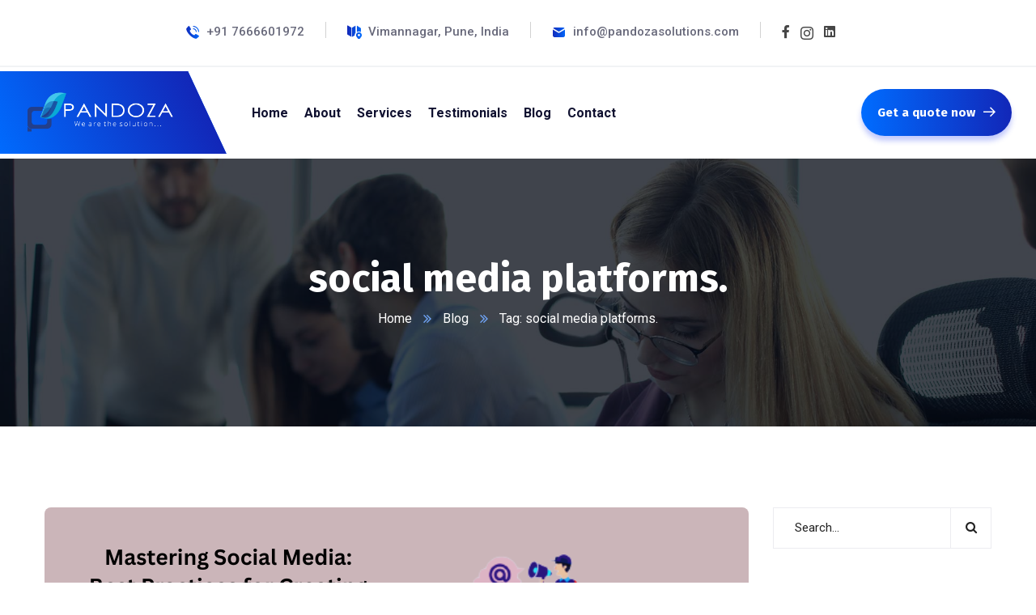

--- FILE ---
content_type: text/html; charset=UTF-8
request_url: https://pandozasolutions.com/tag/social-media-platforms/
body_size: 20462
content:
<!doctype html>
<html dir="ltr" lang="en-US"
	prefix="og: https://ogp.me/ns#" >
<head>
	<meta name="msvalidate.01" content="BB5B69BE8237A3EE0437B884261307F0" />
    <meta charset="UTF-8">
    <meta name="viewport" content="width=device-width, initial-scale=1">
    <link rel="profile" href="//gmpg.org/xfn/11">
    <title>social media platforms. - Pandoza Solutions Pvt Ltd</title>

		<!-- All in One SEO 4.4.0.1 - aioseo.com -->
		<meta name="robots" content="max-image-preview:large" />
		<meta name="google-site-verification" content="jh4jzV0VF_NoYeMsv5fxb09DKe0_MJcddXKkrq8LeMs" />
		<meta name="msvalidate.01" content="BB5B69BE8237A3EE0437B884261307F0" />
		<link rel="canonical" href="https://pandozasolutions.com/tag/social-media-platforms/" />
		<meta name="generator" content="All in One SEO (AIOSEO) 4.4.0.1" />
		<script type="application/ld+json" class="aioseo-schema">
			{"@context":"https:\/\/schema.org","@graph":[{"@type":"BreadcrumbList","@id":"https:\/\/pandozasolutions.com\/tag\/social-media-platforms\/#breadcrumblist","itemListElement":[{"@type":"ListItem","@id":"https:\/\/pandozasolutions.com\/#listItem","position":1,"item":{"@type":"WebPage","@id":"https:\/\/pandozasolutions.com\/","name":"Home","description":"Pandoza Solutions, with over a decade of experience, empowers individuals, businesses, and communities to thrive through PR, branding, marketing, and more.","url":"https:\/\/pandozasolutions.com\/"},"nextItem":"https:\/\/pandozasolutions.com\/tag\/social-media-platforms\/#listItem"},{"@type":"ListItem","@id":"https:\/\/pandozasolutions.com\/tag\/social-media-platforms\/#listItem","position":2,"item":{"@type":"WebPage","@id":"https:\/\/pandozasolutions.com\/tag\/social-media-platforms\/","name":"social media platforms.","url":"https:\/\/pandozasolutions.com\/tag\/social-media-platforms\/"},"previousItem":"https:\/\/pandozasolutions.com\/#listItem"}]},{"@type":"CollectionPage","@id":"https:\/\/pandozasolutions.com\/tag\/social-media-platforms\/#collectionpage","url":"https:\/\/pandozasolutions.com\/tag\/social-media-platforms\/","name":"social media platforms. - Pandoza Solutions Pvt Ltd","inLanguage":"en-US","isPartOf":{"@id":"https:\/\/pandozasolutions.com\/#website"},"breadcrumb":{"@id":"https:\/\/pandozasolutions.com\/tag\/social-media-platforms\/#breadcrumblist"}},{"@type":"Organization","@id":"https:\/\/pandozasolutions.com\/#organization","name":"Pandoza Solutions Pvt Ltd","url":"https:\/\/pandozasolutions.com\/","logo":{"@type":"ImageObject","url":"https:\/\/pandozasolutions.com\/wp-content\/uploads\/2023\/03\/Pandoza-Logo-Black-1.png","@id":"https:\/\/pandozasolutions.com\/#organizationLogo","width":498,"height":308},"image":{"@id":"https:\/\/pandozasolutions.com\/#organizationLogo"},"sameAs":["https:\/\/www.facebook.com\/people\/Pandoza-Solutions-PvtLtd\/100091559499366\/","https:\/\/www.instagram.com\/pandoza.solutions\/","https:\/\/www.youtube.com\/@pandozasolutions2674","https:\/\/www.linkedin.com\/company\/pandoza-solutions-pvt-ltd\/"],"contactPoint":{"@type":"ContactPoint","telephone":"+917666601972","contactType":"Technical Support"}},{"@type":"WebSite","@id":"https:\/\/pandozasolutions.com\/#website","url":"https:\/\/pandozasolutions.com\/","name":"Pandoza Solutions Pvt Ltd","description":"Smart Business Solutions","inLanguage":"en-US","publisher":{"@id":"https:\/\/pandozasolutions.com\/#organization"}}]}
		</script>
		<!-- All in One SEO -->

<link rel='dns-prefetch' href='//www.googletagmanager.com' />
<link rel='dns-prefetch' href='//fonts.googleapis.com' />
<link rel="alternate" type="application/rss+xml" title="Pandoza Solutions Pvt Ltd &raquo; Feed" href="https://pandozasolutions.com/feed/" />
<link rel="alternate" type="application/rss+xml" title="Pandoza Solutions Pvt Ltd &raquo; Comments Feed" href="https://pandozasolutions.com/comments/feed/" />
<link rel="alternate" type="application/rss+xml" title="Pandoza Solutions Pvt Ltd &raquo; social media platforms. Tag Feed" href="https://pandozasolutions.com/tag/social-media-platforms/feed/" />
		<!-- This site uses the Google Analytics by MonsterInsights plugin v8.17 - Using Analytics tracking - https://www.monsterinsights.com/ -->
		<!-- Note: MonsterInsights is not currently configured on this site. The site owner needs to authenticate with Google Analytics in the MonsterInsights settings panel. -->
					<!-- No tracking code set -->
				<!-- / Google Analytics by MonsterInsights -->
		<style id='wp-img-auto-sizes-contain-inline-css' type='text/css'>
img:is([sizes=auto i],[sizes^="auto," i]){contain-intrinsic-size:3000px 1500px}
/*# sourceURL=wp-img-auto-sizes-contain-inline-css */
</style>
<style id='wp-emoji-styles-inline-css' type='text/css'>

	img.wp-smiley, img.emoji {
		display: inline !important;
		border: none !important;
		box-shadow: none !important;
		height: 1em !important;
		width: 1em !important;
		margin: 0 0.07em !important;
		vertical-align: -0.1em !important;
		background: none !important;
		padding: 0 !important;
	}
/*# sourceURL=wp-emoji-styles-inline-css */
</style>
<link rel='stylesheet' id='wp-block-library-css' href='https://pandozasolutions.com/wp-includes/css/dist/block-library/style.min.css?ver=6.9' type='text/css' media='all' />
<style id='wp-block-archives-inline-css' type='text/css'>
.wp-block-archives{box-sizing:border-box}.wp-block-archives-dropdown label{display:block}
/*# sourceURL=https://pandozasolutions.com/wp-includes/blocks/archives/style.min.css */
</style>
<style id='wp-block-categories-inline-css' type='text/css'>
.wp-block-categories{box-sizing:border-box}.wp-block-categories.alignleft{margin-right:2em}.wp-block-categories.alignright{margin-left:2em}.wp-block-categories.wp-block-categories-dropdown.aligncenter{text-align:center}.wp-block-categories .wp-block-categories__label{display:block;width:100%}
/*# sourceURL=https://pandozasolutions.com/wp-includes/blocks/categories/style.min.css */
</style>
<style id='wp-block-heading-inline-css' type='text/css'>
h1:where(.wp-block-heading).has-background,h2:where(.wp-block-heading).has-background,h3:where(.wp-block-heading).has-background,h4:where(.wp-block-heading).has-background,h5:where(.wp-block-heading).has-background,h6:where(.wp-block-heading).has-background{padding:1.25em 2.375em}h1.has-text-align-left[style*=writing-mode]:where([style*=vertical-lr]),h1.has-text-align-right[style*=writing-mode]:where([style*=vertical-rl]),h2.has-text-align-left[style*=writing-mode]:where([style*=vertical-lr]),h2.has-text-align-right[style*=writing-mode]:where([style*=vertical-rl]),h3.has-text-align-left[style*=writing-mode]:where([style*=vertical-lr]),h3.has-text-align-right[style*=writing-mode]:where([style*=vertical-rl]),h4.has-text-align-left[style*=writing-mode]:where([style*=vertical-lr]),h4.has-text-align-right[style*=writing-mode]:where([style*=vertical-rl]),h5.has-text-align-left[style*=writing-mode]:where([style*=vertical-lr]),h5.has-text-align-right[style*=writing-mode]:where([style*=vertical-rl]),h6.has-text-align-left[style*=writing-mode]:where([style*=vertical-lr]),h6.has-text-align-right[style*=writing-mode]:where([style*=vertical-rl]){rotate:180deg}
/*# sourceURL=https://pandozasolutions.com/wp-includes/blocks/heading/style.min.css */
</style>
<style id='wp-block-group-inline-css' type='text/css'>
.wp-block-group{box-sizing:border-box}:where(.wp-block-group.wp-block-group-is-layout-constrained){position:relative}
/*# sourceURL=https://pandozasolutions.com/wp-includes/blocks/group/style.min.css */
</style>
<style id='global-styles-inline-css' type='text/css'>
:root{--wp--preset--aspect-ratio--square: 1;--wp--preset--aspect-ratio--4-3: 4/3;--wp--preset--aspect-ratio--3-4: 3/4;--wp--preset--aspect-ratio--3-2: 3/2;--wp--preset--aspect-ratio--2-3: 2/3;--wp--preset--aspect-ratio--16-9: 16/9;--wp--preset--aspect-ratio--9-16: 9/16;--wp--preset--color--black: #000000;--wp--preset--color--cyan-bluish-gray: #abb8c3;--wp--preset--color--white: #ffffff;--wp--preset--color--pale-pink: #f78da7;--wp--preset--color--vivid-red: #cf2e2e;--wp--preset--color--luminous-vivid-orange: #ff6900;--wp--preset--color--luminous-vivid-amber: #fcb900;--wp--preset--color--light-green-cyan: #7bdcb5;--wp--preset--color--vivid-green-cyan: #00d084;--wp--preset--color--pale-cyan-blue: #8ed1fc;--wp--preset--color--vivid-cyan-blue: #0693e3;--wp--preset--color--vivid-purple: #9b51e0;--wp--preset--gradient--vivid-cyan-blue-to-vivid-purple: linear-gradient(135deg,rgb(6,147,227) 0%,rgb(155,81,224) 100%);--wp--preset--gradient--light-green-cyan-to-vivid-green-cyan: linear-gradient(135deg,rgb(122,220,180) 0%,rgb(0,208,130) 100%);--wp--preset--gradient--luminous-vivid-amber-to-luminous-vivid-orange: linear-gradient(135deg,rgb(252,185,0) 0%,rgb(255,105,0) 100%);--wp--preset--gradient--luminous-vivid-orange-to-vivid-red: linear-gradient(135deg,rgb(255,105,0) 0%,rgb(207,46,46) 100%);--wp--preset--gradient--very-light-gray-to-cyan-bluish-gray: linear-gradient(135deg,rgb(238,238,238) 0%,rgb(169,184,195) 100%);--wp--preset--gradient--cool-to-warm-spectrum: linear-gradient(135deg,rgb(74,234,220) 0%,rgb(151,120,209) 20%,rgb(207,42,186) 40%,rgb(238,44,130) 60%,rgb(251,105,98) 80%,rgb(254,248,76) 100%);--wp--preset--gradient--blush-light-purple: linear-gradient(135deg,rgb(255,206,236) 0%,rgb(152,150,240) 100%);--wp--preset--gradient--blush-bordeaux: linear-gradient(135deg,rgb(254,205,165) 0%,rgb(254,45,45) 50%,rgb(107,0,62) 100%);--wp--preset--gradient--luminous-dusk: linear-gradient(135deg,rgb(255,203,112) 0%,rgb(199,81,192) 50%,rgb(65,88,208) 100%);--wp--preset--gradient--pale-ocean: linear-gradient(135deg,rgb(255,245,203) 0%,rgb(182,227,212) 50%,rgb(51,167,181) 100%);--wp--preset--gradient--electric-grass: linear-gradient(135deg,rgb(202,248,128) 0%,rgb(113,206,126) 100%);--wp--preset--gradient--midnight: linear-gradient(135deg,rgb(2,3,129) 0%,rgb(40,116,252) 100%);--wp--preset--font-size--small: 13px;--wp--preset--font-size--medium: 20px;--wp--preset--font-size--large: 36px;--wp--preset--font-size--x-large: 42px;--wp--preset--spacing--20: 0.44rem;--wp--preset--spacing--30: 0.67rem;--wp--preset--spacing--40: 1rem;--wp--preset--spacing--50: 1.5rem;--wp--preset--spacing--60: 2.25rem;--wp--preset--spacing--70: 3.38rem;--wp--preset--spacing--80: 5.06rem;--wp--preset--shadow--natural: 6px 6px 9px rgba(0, 0, 0, 0.2);--wp--preset--shadow--deep: 12px 12px 50px rgba(0, 0, 0, 0.4);--wp--preset--shadow--sharp: 6px 6px 0px rgba(0, 0, 0, 0.2);--wp--preset--shadow--outlined: 6px 6px 0px -3px rgb(255, 255, 255), 6px 6px rgb(0, 0, 0);--wp--preset--shadow--crisp: 6px 6px 0px rgb(0, 0, 0);}:where(.is-layout-flex){gap: 0.5em;}:where(.is-layout-grid){gap: 0.5em;}body .is-layout-flex{display: flex;}.is-layout-flex{flex-wrap: wrap;align-items: center;}.is-layout-flex > :is(*, div){margin: 0;}body .is-layout-grid{display: grid;}.is-layout-grid > :is(*, div){margin: 0;}:where(.wp-block-columns.is-layout-flex){gap: 2em;}:where(.wp-block-columns.is-layout-grid){gap: 2em;}:where(.wp-block-post-template.is-layout-flex){gap: 1.25em;}:where(.wp-block-post-template.is-layout-grid){gap: 1.25em;}.has-black-color{color: var(--wp--preset--color--black) !important;}.has-cyan-bluish-gray-color{color: var(--wp--preset--color--cyan-bluish-gray) !important;}.has-white-color{color: var(--wp--preset--color--white) !important;}.has-pale-pink-color{color: var(--wp--preset--color--pale-pink) !important;}.has-vivid-red-color{color: var(--wp--preset--color--vivid-red) !important;}.has-luminous-vivid-orange-color{color: var(--wp--preset--color--luminous-vivid-orange) !important;}.has-luminous-vivid-amber-color{color: var(--wp--preset--color--luminous-vivid-amber) !important;}.has-light-green-cyan-color{color: var(--wp--preset--color--light-green-cyan) !important;}.has-vivid-green-cyan-color{color: var(--wp--preset--color--vivid-green-cyan) !important;}.has-pale-cyan-blue-color{color: var(--wp--preset--color--pale-cyan-blue) !important;}.has-vivid-cyan-blue-color{color: var(--wp--preset--color--vivid-cyan-blue) !important;}.has-vivid-purple-color{color: var(--wp--preset--color--vivid-purple) !important;}.has-black-background-color{background-color: var(--wp--preset--color--black) !important;}.has-cyan-bluish-gray-background-color{background-color: var(--wp--preset--color--cyan-bluish-gray) !important;}.has-white-background-color{background-color: var(--wp--preset--color--white) !important;}.has-pale-pink-background-color{background-color: var(--wp--preset--color--pale-pink) !important;}.has-vivid-red-background-color{background-color: var(--wp--preset--color--vivid-red) !important;}.has-luminous-vivid-orange-background-color{background-color: var(--wp--preset--color--luminous-vivid-orange) !important;}.has-luminous-vivid-amber-background-color{background-color: var(--wp--preset--color--luminous-vivid-amber) !important;}.has-light-green-cyan-background-color{background-color: var(--wp--preset--color--light-green-cyan) !important;}.has-vivid-green-cyan-background-color{background-color: var(--wp--preset--color--vivid-green-cyan) !important;}.has-pale-cyan-blue-background-color{background-color: var(--wp--preset--color--pale-cyan-blue) !important;}.has-vivid-cyan-blue-background-color{background-color: var(--wp--preset--color--vivid-cyan-blue) !important;}.has-vivid-purple-background-color{background-color: var(--wp--preset--color--vivid-purple) !important;}.has-black-border-color{border-color: var(--wp--preset--color--black) !important;}.has-cyan-bluish-gray-border-color{border-color: var(--wp--preset--color--cyan-bluish-gray) !important;}.has-white-border-color{border-color: var(--wp--preset--color--white) !important;}.has-pale-pink-border-color{border-color: var(--wp--preset--color--pale-pink) !important;}.has-vivid-red-border-color{border-color: var(--wp--preset--color--vivid-red) !important;}.has-luminous-vivid-orange-border-color{border-color: var(--wp--preset--color--luminous-vivid-orange) !important;}.has-luminous-vivid-amber-border-color{border-color: var(--wp--preset--color--luminous-vivid-amber) !important;}.has-light-green-cyan-border-color{border-color: var(--wp--preset--color--light-green-cyan) !important;}.has-vivid-green-cyan-border-color{border-color: var(--wp--preset--color--vivid-green-cyan) !important;}.has-pale-cyan-blue-border-color{border-color: var(--wp--preset--color--pale-cyan-blue) !important;}.has-vivid-cyan-blue-border-color{border-color: var(--wp--preset--color--vivid-cyan-blue) !important;}.has-vivid-purple-border-color{border-color: var(--wp--preset--color--vivid-purple) !important;}.has-vivid-cyan-blue-to-vivid-purple-gradient-background{background: var(--wp--preset--gradient--vivid-cyan-blue-to-vivid-purple) !important;}.has-light-green-cyan-to-vivid-green-cyan-gradient-background{background: var(--wp--preset--gradient--light-green-cyan-to-vivid-green-cyan) !important;}.has-luminous-vivid-amber-to-luminous-vivid-orange-gradient-background{background: var(--wp--preset--gradient--luminous-vivid-amber-to-luminous-vivid-orange) !important;}.has-luminous-vivid-orange-to-vivid-red-gradient-background{background: var(--wp--preset--gradient--luminous-vivid-orange-to-vivid-red) !important;}.has-very-light-gray-to-cyan-bluish-gray-gradient-background{background: var(--wp--preset--gradient--very-light-gray-to-cyan-bluish-gray) !important;}.has-cool-to-warm-spectrum-gradient-background{background: var(--wp--preset--gradient--cool-to-warm-spectrum) !important;}.has-blush-light-purple-gradient-background{background: var(--wp--preset--gradient--blush-light-purple) !important;}.has-blush-bordeaux-gradient-background{background: var(--wp--preset--gradient--blush-bordeaux) !important;}.has-luminous-dusk-gradient-background{background: var(--wp--preset--gradient--luminous-dusk) !important;}.has-pale-ocean-gradient-background{background: var(--wp--preset--gradient--pale-ocean) !important;}.has-electric-grass-gradient-background{background: var(--wp--preset--gradient--electric-grass) !important;}.has-midnight-gradient-background{background: var(--wp--preset--gradient--midnight) !important;}.has-small-font-size{font-size: var(--wp--preset--font-size--small) !important;}.has-medium-font-size{font-size: var(--wp--preset--font-size--medium) !important;}.has-large-font-size{font-size: var(--wp--preset--font-size--large) !important;}.has-x-large-font-size{font-size: var(--wp--preset--font-size--x-large) !important;}
/*# sourceURL=global-styles-inline-css */
</style>

<style id='classic-theme-styles-inline-css' type='text/css'>
/*! This file is auto-generated */
.wp-block-button__link{color:#fff;background-color:#32373c;border-radius:9999px;box-shadow:none;text-decoration:none;padding:calc(.667em + 2px) calc(1.333em + 2px);font-size:1.125em}.wp-block-file__button{background:#32373c;color:#fff;text-decoration:none}
/*# sourceURL=/wp-includes/css/classic-themes.min.css */
</style>
<link rel='stylesheet' id='redux-extendify-styles-css' href='https://pandozasolutions.com/wp-content/plugins/redux-framework/redux-core/assets/css/extendify-utilities.css?ver=4.4.3' type='text/css' media='all' />
<link rel='stylesheet' id='ct-main-css-css' href='https://pandozasolutions.com/wp-content/plugins/case-theme-core/assets/css/main.css?ver=1.0.0' type='text/css' media='all' />
<link rel='stylesheet' id='progressbar-lib-css-css' href='https://pandozasolutions.com/wp-content/plugins/case-theme-core/assets/css/lib/progressbar.min.css?ver=0.7.1' type='text/css' media='all' />
<link rel='stylesheet' id='oc-css-css' href='https://pandozasolutions.com/wp-content/plugins/case-theme-core/assets/css/lib/owl.carousel.min.css?ver=2.2.1' type='text/css' media='all' />
<link rel='stylesheet' id='ct-slick-css-css' href='https://pandozasolutions.com/wp-content/plugins/case-theme-core/assets/css/lib/slick.css?ver=1.0.0' type='text/css' media='all' />
<link rel='stylesheet' id='ct-font-awesome-css' href='https://pandozasolutions.com/wp-content/plugins/case-theme-core/assets/plugin/font-awesome/css/font-awesome.min.css?ver=4.7.0' type='text/css' media='all' />
<link rel='stylesheet' id='bootstrap-css' href='https://pandozasolutions.com/wp-content/themes/itfirm/assets/css/bootstrap.min.css?ver=4.0.0' type='text/css' media='all' />
<link rel='stylesheet' id='caseicon-css' href='https://pandozasolutions.com/wp-content/themes/itfirm/assets/css/caseicon.css?ver=1.3.6' type='text/css' media='all' />
<link rel='stylesheet' id='flaticon-css' href='https://pandozasolutions.com/wp-content/themes/itfirm/assets/css/flaticon.css?ver=1.3.6' type='text/css' media='all' />
<link rel='stylesheet' id='flaticon2-css' href='https://pandozasolutions.com/wp-content/themes/itfirm/assets/css/flaticon2.css?ver=1.3.6' type='text/css' media='all' />
<link rel='stylesheet' id='magnific-popup-css' href='https://pandozasolutions.com/wp-content/themes/itfirm/assets/css/magnific-popup.css?ver=1.0.0' type='text/css' media='all' />
<link rel='stylesheet' id='animate-css' href='https://pandozasolutions.com/wp-content/themes/itfirm/assets/css/animate.css?ver=1.0.0' type='text/css' media='all' />
<link rel='stylesheet' id='itfirm-theme-css' href='https://pandozasolutions.com/wp-content/themes/itfirm/assets/css/theme.css?ver=1.3.6' type='text/css' media='all' />
<style id='itfirm-theme-inline-css' type='text/css'>
:root{--primary-color: #0f67f6;--secondary-color: #191919;--third-color: #08d9ff;--primary-color-rgb: 15,103,246;--secondary-color-rgb: 25,25,25;--third-color-rgb: 8,217,255;--link-color: #006cff;--link-color-hover: #1227b8;--link-color-active: #1227b8;--gradient-color-from: #006cff;--gradient-color-to: #1227b8;--gradient-color-from-rgb: 0,108,255;--gradient-color-to-rgb: 18,39,184;}
        @media screen and (max-width: 1199px) {
		        }
        		@media screen and (min-width: 1200px) {
				}
		
/*# sourceURL=itfirm-theme-inline-css */
</style>
<link rel='stylesheet' id='itfirm-style-css' href='https://pandozasolutions.com/wp-content/themes/itfirm/style.css?ver=6.9' type='text/css' media='all' />
<link rel='stylesheet' id='itfirm-google-fonts-css' href='//fonts.googleapis.com/css2?family=Playfair+Display%3Aital%2Cwght%400%2C700%3B1%2C700&#038;subset=latin%2Clatin-ext&#038;ver=6.9' type='text/css' media='all' />
<link rel='stylesheet' id='elementor-icons-css' href='https://pandozasolutions.com/wp-content/plugins/elementor/assets/lib/eicons/css/elementor-icons.min.css?ver=5.20.0' type='text/css' media='all' />
<link rel='stylesheet' id='elementor-frontend-css' href='https://pandozasolutions.com/wp-content/plugins/elementor/assets/css/frontend-lite.min.css?ver=3.14.1' type='text/css' media='all' />
<link rel='stylesheet' id='swiper-css' href='https://pandozasolutions.com/wp-content/plugins/elementor/assets/lib/swiper/v8/css/swiper.min.css?ver=8.4.5' type='text/css' media='all' />
<link rel='stylesheet' id='elementor-post-6-css' href='https://pandozasolutions.com/wp-content/uploads/elementor/css/post-6.css?ver=1688119385' type='text/css' media='all' />
<link rel='stylesheet' id='elementor-global-css' href='https://pandozasolutions.com/wp-content/uploads/elementor/css/global.css?ver=1688119386' type='text/css' media='all' />
<link rel='stylesheet' id='elementor-post-19-css' href='https://pandozasolutions.com/wp-content/uploads/elementor/css/post-19.css?ver=1715594920' type='text/css' media='all' />
<link rel='stylesheet' id='fluentform-elementor-widget-css' href='https://pandozasolutions.com/wp-content/plugins/fluentform/assets/css/fluent-forms-elementor-widget.css?ver=6.0.4' type='text/css' media='all' />
<link rel='stylesheet' id='google-fonts-1-css' href='https://fonts.googleapis.com/css?family=Roboto%3A100%2C100italic%2C200%2C200italic%2C300%2C300italic%2C400%2C400italic%2C500%2C500italic%2C600%2C600italic%2C700%2C700italic%2C800%2C800italic%2C900%2C900italic%7CRoboto+Slab%3A100%2C100italic%2C200%2C200italic%2C300%2C300italic%2C400%2C400italic%2C500%2C500italic%2C600%2C600italic%2C700%2C700italic%2C800%2C800italic%2C900%2C900italic%7CFira+Sans%3A100%2C100italic%2C200%2C200italic%2C300%2C300italic%2C400%2C400italic%2C500%2C500italic%2C600%2C600italic%2C700%2C700italic%2C800%2C800italic%2C900%2C900italic&#038;display=swap&#038;ver=6.9' type='text/css' media='all' />
<link rel='stylesheet' id='elementor-icons-shared-0-css' href='https://pandozasolutions.com/wp-content/plugins/elementor/assets/lib/font-awesome/css/fontawesome.min.css?ver=5.15.3' type='text/css' media='all' />
<link rel='stylesheet' id='elementor-icons-fa-brands-css' href='https://pandozasolutions.com/wp-content/plugins/elementor/assets/lib/font-awesome/css/brands.min.css?ver=5.15.3' type='text/css' media='all' />
<link rel='stylesheet' id='elementor-icons-fa-solid-css' href='https://pandozasolutions.com/wp-content/plugins/elementor/assets/lib/font-awesome/css/solid.min.css?ver=5.15.3' type='text/css' media='all' />
<link rel="preconnect" href="https://fonts.gstatic.com/" crossorigin><script type="text/javascript" src="https://pandozasolutions.com/wp-includes/js/jquery/jquery.min.js?ver=3.7.1" id="jquery-core-js"></script>
<script type="text/javascript" src="https://pandozasolutions.com/wp-includes/js/jquery/jquery-migrate.min.js?ver=3.4.1" id="jquery-migrate-js"></script>
<script type="text/javascript" src="https://pandozasolutions.com/wp-content/plugins/case-theme-core/assets/js/main.js?ver=1.0.0" id="ct-main-js-js"></script>

<!-- Google tag (gtag.js) snippet added by Site Kit -->

<!-- Google Analytics snippet added by Site Kit -->
<script type="text/javascript" src="https://www.googletagmanager.com/gtag/js?id=GT-NFPQKPM8" id="google_gtagjs-js" async></script>
<script type="text/javascript" id="google_gtagjs-js-after">
/* <![CDATA[ */
window.dataLayer = window.dataLayer || [];function gtag(){dataLayer.push(arguments);}
gtag("set","linker",{"domains":["pandozasolutions.com"]});
gtag("js", new Date());
gtag("set", "developer_id.dZTNiMT", true);
gtag("config", "GT-NFPQKPM8");
 window._googlesitekit = window._googlesitekit || {}; window._googlesitekit.throttledEvents = []; window._googlesitekit.gtagEvent = (name, data) => { var key = JSON.stringify( { name, data } ); if ( !! window._googlesitekit.throttledEvents[ key ] ) { return; } window._googlesitekit.throttledEvents[ key ] = true; setTimeout( () => { delete window._googlesitekit.throttledEvents[ key ]; }, 5 ); gtag( "event", name, { ...data, event_source: "site-kit" } ); } 
//# sourceURL=google_gtagjs-js-after
/* ]]> */
</script>

<!-- End Google tag (gtag.js) snippet added by Site Kit -->
<link rel="https://api.w.org/" href="https://pandozasolutions.com/wp-json/" /><link rel="alternate" title="JSON" type="application/json" href="https://pandozasolutions.com/wp-json/wp/v2/tags/148" /><link rel="EditURI" type="application/rsd+xml" title="RSD" href="https://pandozasolutions.com/xmlrpc.php?rsd" />
<meta name="generator" content="WordPress 6.9" />
<meta name="generator" content="Redux 4.4.3" /><meta name="generator" content="Site Kit by Google 1.150.0" /><link rel="icon" type="image/png" href="https://pandozasolutions.com/wp-content/uploads/2022/10/Pandoza-Logo-White.png"/><meta name="generator" content="Elementor 3.14.1; features: e_dom_optimization, e_optimized_assets_loading, e_optimized_css_loading, a11y_improvements, additional_custom_breakpoints; settings: css_print_method-external, google_font-enabled, font_display-swap">
<meta name="generator" content="Powered by Slider Revolution 6.6.11 - responsive, Mobile-Friendly Slider Plugin for WordPress with comfortable drag and drop interface." />
<link rel="icon" href="https://pandozasolutions.com/wp-content/uploads/2023/03/cropped-favicon-90x90.png" sizes="32x32" />
<link rel="icon" href="https://pandozasolutions.com/wp-content/uploads/2023/03/cropped-favicon.png" sizes="192x192" />
<link rel="apple-touch-icon" href="https://pandozasolutions.com/wp-content/uploads/2023/03/cropped-favicon.png" />
<meta name="msapplication-TileImage" content="https://pandozasolutions.com/wp-content/uploads/2023/03/cropped-favicon.png" />
<script>function setREVStartSize(e){
			//window.requestAnimationFrame(function() {
				window.RSIW = window.RSIW===undefined ? window.innerWidth : window.RSIW;
				window.RSIH = window.RSIH===undefined ? window.innerHeight : window.RSIH;
				try {
					var pw = document.getElementById(e.c).parentNode.offsetWidth,
						newh;
					pw = pw===0 || isNaN(pw) || (e.l=="fullwidth" || e.layout=="fullwidth") ? window.RSIW : pw;
					e.tabw = e.tabw===undefined ? 0 : parseInt(e.tabw);
					e.thumbw = e.thumbw===undefined ? 0 : parseInt(e.thumbw);
					e.tabh = e.tabh===undefined ? 0 : parseInt(e.tabh);
					e.thumbh = e.thumbh===undefined ? 0 : parseInt(e.thumbh);
					e.tabhide = e.tabhide===undefined ? 0 : parseInt(e.tabhide);
					e.thumbhide = e.thumbhide===undefined ? 0 : parseInt(e.thumbhide);
					e.mh = e.mh===undefined || e.mh=="" || e.mh==="auto" ? 0 : parseInt(e.mh,0);
					if(e.layout==="fullscreen" || e.l==="fullscreen")
						newh = Math.max(e.mh,window.RSIH);
					else{
						e.gw = Array.isArray(e.gw) ? e.gw : [e.gw];
						for (var i in e.rl) if (e.gw[i]===undefined || e.gw[i]===0) e.gw[i] = e.gw[i-1];
						e.gh = e.el===undefined || e.el==="" || (Array.isArray(e.el) && e.el.length==0)? e.gh : e.el;
						e.gh = Array.isArray(e.gh) ? e.gh : [e.gh];
						for (var i in e.rl) if (e.gh[i]===undefined || e.gh[i]===0) e.gh[i] = e.gh[i-1];
											
						var nl = new Array(e.rl.length),
							ix = 0,
							sl;
						e.tabw = e.tabhide>=pw ? 0 : e.tabw;
						e.thumbw = e.thumbhide>=pw ? 0 : e.thumbw;
						e.tabh = e.tabhide>=pw ? 0 : e.tabh;
						e.thumbh = e.thumbhide>=pw ? 0 : e.thumbh;
						for (var i in e.rl) nl[i] = e.rl[i]<window.RSIW ? 0 : e.rl[i];
						sl = nl[0];
						for (var i in nl) if (sl>nl[i] && nl[i]>0) { sl = nl[i]; ix=i;}
						var m = pw>(e.gw[ix]+e.tabw+e.thumbw) ? 1 : (pw-(e.tabw+e.thumbw)) / (e.gw[ix]);
						newh =  (e.gh[ix] * m) + (e.tabh + e.thumbh);
					}
					var el = document.getElementById(e.c);
					if (el!==null && el) el.style.height = newh+"px";
					el = document.getElementById(e.c+"_wrapper");
					if (el!==null && el) {
						el.style.height = newh+"px";
						el.style.display = "block";
					}
				} catch(e){
					console.log("Failure at Presize of Slider:" + e)
				}
			//});
		  };</script>
		<style type="text/css" id="wp-custom-css">
			ul{
/* 	display:none !important; */
	position:static !important;
	li{
		display:none;
	}
}		</style>
		<style id="ct_theme_options-dynamic-css" title="dynamic-css" class="redux-options-output">body #ct-pagetitle{background-image:url('https://pandozasolutions.com/wp-content/uploads/2021/09/bg-pagetitle.jpg');}a{color:#006cff;}a:hover{color:#1227b8;}a:active{color:#1227b8;}</style>	
	<!-- Google tag (gtag.js) -->
<!-- <script async src="https://www.googletagmanager.com/gtag/js?id=G-07SPWGEG6L"></script>
<script>
  window.dataLayer = window.dataLayer || [];
  function gtag(){dataLayer.push(arguments);}
  gtag('js', new Date());

  gtag('config', 'G-07SPWGEG6L');
</script> -->
	
	
	
	<!-- Google tag (gtag.js) -->
<script async src="https://www.googletagmanager.com/gtag/js?id=G-QJ2X0D84HR"></script>
<script>
  window.dataLayer = window.dataLayer || [];
  function gtag(){dataLayer.push(arguments);}
  gtag('js', new Date());

  gtag('config', 'G-QJ2X0D84HR');
</script>
<link rel='stylesheet' id='elementor-post-4195-css' href='https://pandozasolutions.com/wp-content/uploads/elementor/css/post-4195.css?ver=1715595426' type='text/css' media='all' />
<link rel='stylesheet' id='elementor-post-4197-css' href='https://pandozasolutions.com/wp-content/uploads/elementor/css/post-4197.css?ver=1688119386' type='text/css' media='all' />
<link rel='stylesheet' id='rs-plugin-settings-css' href='https://pandozasolutions.com/wp-content/plugins/revslider/public/assets/css/rs6.css?ver=6.6.11' type='text/css' media='all' />
<style id='rs-plugin-settings-inline-css' type='text/css'>
#rs-demo-id {}
/*# sourceURL=rs-plugin-settings-inline-css */
</style>
</head>

<body class="archive tag tag-social-media-platforms tag-148 wp-theme-itfirm group-blog hfeed redux-page  site-h4195 body-default-font heading-default-font  site-404-default elementor-default elementor-kit-6">
        <div id="page" class="site">
                <div id="ct-loadding" class="ct-loader style-image">
                                                        <div class="loading-image">
                            <img src="https://pandozasolutions.com/wp-content/uploads/2022/10/Pandoza-Logo-White.png" alt="Pandoza Solutions Pvt Ltd"/>                        </div>
                                            </div>
        <div class="ct-page-loading-bg active"></div>
    <header id="ct-header-elementor" class="is-sticky">
			<div class="ct-header-elementor-main">
		    <div class="container">
		        <div class="row">
		        	<div class="col-12">
			            		<div data-elementor-type="wp-post" data-elementor-id="4195" class="elementor elementor-4195">
							        <section class="elementor-section elementor-top-section elementor-element elementor-element-2ce2422c elementor-section-boxed elementor-section-height-default elementor-section-height-default ct-header-fixed-none ct-column-none ct-row-scroll-none ct-row-gradient--none" data-id="2ce2422c" data-element_type="section">
            
                        <div class="elementor-container elementor-column-gap-extended ">
                    <div class="elementor-column elementor-col-100 elementor-top-column elementor-element elementor-element-30f9ca17 ct-column-none col-offset-none col-color-offset-none" data-id="30f9ca17" data-element_type="column">
            <div class="elementor-widget-wrap elementor-element-populated">
                        		<div class="elementor-element elementor-element-29749f83 elementor-widget__width-auto elementor-widget elementor-widget-ct_contact_info" data-id="29749f83" data-element_type="widget" data-widget_type="ct_contact_info.default">
				<div class="elementor-widget-container">
			    <div id="ct_contact_info-29749f83" class="ct-contact-info ct-contact-info1 style1 " data-wow-duration="1.2s">
        <div class="ct-inline-css"  data-css="
                            #ct_contact_info-29749f83.ct-contact-info .ct-contact-icon i {
                    background-image: -webkit-gradient(linear, left top, left bottom, from(#006CFF), to(#1227B8));
                    background-image: -webkit-linear-gradient(to left, #006CFF, #1227B8);
                    background-image: -moz-linear-gradient(to left, #006CFF, #1227B8);
                    background-image: -ms-linear-gradient(to left, #006CFF, #1227B8);
                    background-image: -o-linear-gradient(to left, #006CFF, #1227B8);
                    background-image: linear-gradient(to left, #006CFF, #1227B8);
                    filter: progid:DXImageTransform.Microsoft.gradient(startColorStr='#006CFF', endColorStr='#1227B8');
                    background-color: transparent;
                    background-clip: text;
                    -o-background-clip: text;
                    -ms-background-clip: text;
                    -moz-background-clip: text;
                    -webkit-background-clip: text;
                    text-fill-color: transparent;
                    -o-text-fill-color: transparent;
                    -ms-text-fill-color: transparent;
                    -moz-text-fill-color: transparent;
                    -webkit-text-fill-color: transparent;
                }
            ">

        </div>
                        <div class="item--contact-info">
                	    			        <span class="ct-contact-icon">
    		                <i aria-hidden="true" class="flaticon flaticon-telephone-call"></i>    		                    			        </span>
    			                        <span class="ct-contact-content">
                	   +91 7666601972                    </span>
                                            <a href="tel:+917666601972" target="_blank"></a>
                                   </div>
            </div>
		</div>
				</div>
				<div class="elementor-element elementor-element-36ac7d47 elementor-widget__width-auto elementor-widget-divider--view-line elementor-widget elementor-widget-divider" data-id="36ac7d47" data-element_type="widget" data-widget_type="divider.default">
				<div class="elementor-widget-container">
			<style>/*! elementor - v3.14.0 - 26-06-2023 */
.elementor-widget-divider{--divider-border-style:none;--divider-border-width:1px;--divider-color:#0c0d0e;--divider-icon-size:20px;--divider-element-spacing:10px;--divider-pattern-height:24px;--divider-pattern-size:20px;--divider-pattern-url:none;--divider-pattern-repeat:repeat-x}.elementor-widget-divider .elementor-divider{display:flex}.elementor-widget-divider .elementor-divider__text{font-size:15px;line-height:1;max-width:95%}.elementor-widget-divider .elementor-divider__element{margin:0 var(--divider-element-spacing);flex-shrink:0}.elementor-widget-divider .elementor-icon{font-size:var(--divider-icon-size)}.elementor-widget-divider .elementor-divider-separator{display:flex;margin:0;direction:ltr}.elementor-widget-divider--view-line_icon .elementor-divider-separator,.elementor-widget-divider--view-line_text .elementor-divider-separator{align-items:center}.elementor-widget-divider--view-line_icon .elementor-divider-separator:after,.elementor-widget-divider--view-line_icon .elementor-divider-separator:before,.elementor-widget-divider--view-line_text .elementor-divider-separator:after,.elementor-widget-divider--view-line_text .elementor-divider-separator:before{display:block;content:"";border-bottom:0;flex-grow:1;border-top:var(--divider-border-width) var(--divider-border-style) var(--divider-color)}.elementor-widget-divider--element-align-left .elementor-divider .elementor-divider-separator>.elementor-divider__svg:first-of-type{flex-grow:0;flex-shrink:100}.elementor-widget-divider--element-align-left .elementor-divider-separator:before{content:none}.elementor-widget-divider--element-align-left .elementor-divider__element{margin-left:0}.elementor-widget-divider--element-align-right .elementor-divider .elementor-divider-separator>.elementor-divider__svg:last-of-type{flex-grow:0;flex-shrink:100}.elementor-widget-divider--element-align-right .elementor-divider-separator:after{content:none}.elementor-widget-divider--element-align-right .elementor-divider__element{margin-right:0}.elementor-widget-divider:not(.elementor-widget-divider--view-line_text):not(.elementor-widget-divider--view-line_icon) .elementor-divider-separator{border-top:var(--divider-border-width) var(--divider-border-style) var(--divider-color)}.elementor-widget-divider--separator-type-pattern{--divider-border-style:none}.elementor-widget-divider--separator-type-pattern.elementor-widget-divider--view-line .elementor-divider-separator,.elementor-widget-divider--separator-type-pattern:not(.elementor-widget-divider--view-line) .elementor-divider-separator:after,.elementor-widget-divider--separator-type-pattern:not(.elementor-widget-divider--view-line) .elementor-divider-separator:before,.elementor-widget-divider--separator-type-pattern:not([class*=elementor-widget-divider--view]) .elementor-divider-separator{width:100%;min-height:var(--divider-pattern-height);-webkit-mask-size:var(--divider-pattern-size) 100%;mask-size:var(--divider-pattern-size) 100%;-webkit-mask-repeat:var(--divider-pattern-repeat);mask-repeat:var(--divider-pattern-repeat);background-color:var(--divider-color);-webkit-mask-image:var(--divider-pattern-url);mask-image:var(--divider-pattern-url)}.elementor-widget-divider--no-spacing{--divider-pattern-size:auto}.elementor-widget-divider--bg-round{--divider-pattern-repeat:round}.rtl .elementor-widget-divider .elementor-divider__text{direction:rtl}.e-con-inner>.elementor-widget-divider,.e-con>.elementor-widget-divider{width:var(--container-widget-width,100%);--flex-grow:var(--container-widget-flex-grow)}</style>		<div class="elementor-divider">
			<span class="elementor-divider-separator">
						</span>
		</div>
				</div>
				</div>
				<div class="elementor-element elementor-element-2e9c30f4 elementor-widget__width-auto elementor-widget elementor-widget-ct_contact_info" data-id="2e9c30f4" data-element_type="widget" data-widget_type="ct_contact_info.default">
				<div class="elementor-widget-container">
			    <div id="ct_contact_info-2e9c30f4" class="ct-contact-info ct-contact-info1 style1 " data-wow-duration="1.2s">
        <div class="ct-inline-css"  data-css="
                            #ct_contact_info-2e9c30f4.ct-contact-info .ct-contact-icon i {
                    background-image: -webkit-gradient(linear, left top, left bottom, from(#006CFF), to(#1227B8));
                    background-image: -webkit-linear-gradient(to left, #006CFF, #1227B8);
                    background-image: -moz-linear-gradient(to left, #006CFF, #1227B8);
                    background-image: -ms-linear-gradient(to left, #006CFF, #1227B8);
                    background-image: -o-linear-gradient(to left, #006CFF, #1227B8);
                    background-image: linear-gradient(to left, #006CFF, #1227B8);
                    filter: progid:DXImageTransform.Microsoft.gradient(startColorStr='#006CFF', endColorStr='#1227B8');
                    background-color: transparent;
                    background-clip: text;
                    -o-background-clip: text;
                    -ms-background-clip: text;
                    -moz-background-clip: text;
                    -webkit-background-clip: text;
                    text-fill-color: transparent;
                    -o-text-fill-color: transparent;
                    -ms-text-fill-color: transparent;
                    -moz-text-fill-color: transparent;
                    -webkit-text-fill-color: transparent;
                }
            ">

        </div>
                        <div class="item--contact-info">
                	    			        <span class="ct-contact-icon">
    		                <i aria-hidden="true" class="flaticon flaticon-map"></i>    		                    			        </span>
    			                        <span class="ct-contact-content">
                	    Vimannagar, Pune, India                    </span>
                                            <a href="https://maps.app.goo.gl/pmsTFFXms36ndmfA7" target="_blank"></a>
                                   </div>
            </div>
		</div>
				</div>
				<div class="elementor-element elementor-element-4c7cac1 elementor-widget__width-auto elementor-widget-divider--view-line elementor-widget elementor-widget-divider" data-id="4c7cac1" data-element_type="widget" data-widget_type="divider.default">
				<div class="elementor-widget-container">
					<div class="elementor-divider">
			<span class="elementor-divider-separator">
						</span>
		</div>
				</div>
				</div>
				<div class="elementor-element elementor-element-6e9587a5 elementor-widget__width-auto elementor-widget elementor-widget-ct_contact_info" data-id="6e9587a5" data-element_type="widget" data-widget_type="ct_contact_info.default">
				<div class="elementor-widget-container">
			    <div id="ct_contact_info-6e9587a5" class="ct-contact-info ct-contact-info1 style1 " data-wow-duration="1.2s">
        <div class="ct-inline-css"  data-css="
                            #ct_contact_info-6e9587a5.ct-contact-info .ct-contact-icon i {
                    background-image: -webkit-gradient(linear, left top, left bottom, from(#006CFF), to(#1227B8));
                    background-image: -webkit-linear-gradient(to left, #006CFF, #1227B8);
                    background-image: -moz-linear-gradient(to left, #006CFF, #1227B8);
                    background-image: -ms-linear-gradient(to left, #006CFF, #1227B8);
                    background-image: -o-linear-gradient(to left, #006CFF, #1227B8);
                    background-image: linear-gradient(to left, #006CFF, #1227B8);
                    filter: progid:DXImageTransform.Microsoft.gradient(startColorStr='#006CFF', endColorStr='#1227B8');
                    background-color: transparent;
                    background-clip: text;
                    -o-background-clip: text;
                    -ms-background-clip: text;
                    -moz-background-clip: text;
                    -webkit-background-clip: text;
                    text-fill-color: transparent;
                    -o-text-fill-color: transparent;
                    -ms-text-fill-color: transparent;
                    -moz-text-fill-color: transparent;
                    -webkit-text-fill-color: transparent;
                }
            ">

        </div>
                        <div class="item--contact-info">
                	    			        <span class="ct-contact-icon">
    		                <i aria-hidden="true" class="flaticon flaticon-inbox"></i>    		                    			        </span>
    			                        <span class="ct-contact-content">
                	   info@pandozasolutions.com                    </span>
                                            <a href="mailto:info@pandozasolutions.com" target="_blank"></a>
                                   </div>
            </div>
		</div>
				</div>
				<div class="elementor-element elementor-element-1ee6724b elementor-widget__width-auto elementor-widget-divider--view-line elementor-widget elementor-widget-divider" data-id="1ee6724b" data-element_type="widget" data-widget_type="divider.default">
				<div class="elementor-widget-container">
					<div class="elementor-divider">
			<span class="elementor-divider-separator">
						</span>
		</div>
				</div>
				</div>
				<div class="elementor-element elementor-element-5249c915 elementor-widget__width-auto elementor-widget elementor-widget-ct_icon" data-id="5249c915" data-element_type="widget" data-widget_type="ct_icon.default">
				<div class="elementor-widget-container">
			    <div class="ct-icon1 style1 icon-align-">
        
                            <a class="ct_icon-5249c915-0 elementor-repeater-item-7eacdc1" href="https://www.facebook.com/profile.php?id=100091559499366">
                    <i aria-hidden="true" class="fab fa-facebook-f"></i>                                    </a>
            
            
        
                            <a class="ct_icon-5249c915-1 elementor-repeater-item-cd6b599" href="https://www.instagram.com/pandoza.solutions/">
                    <i aria-hidden="true" class="flaticon flaticon-instagram"></i>                                    </a>
            
            
        
                            <a class="ct_icon-5249c915-2 elementor-repeater-item-c7382e5" href="https://www.linkedin.com/company/pandoza-solutions-pvt-ltd/?viewAsMember=true">
                    <i aria-hidden="true" class="fab fa-linkedin"></i>                                    </a>
            
            
            </div>
		</div>
				</div>
		            </div>
        </div>
                            </div>
        </section>
                <section class="elementor-section elementor-top-section elementor-element elementor-element-3d0447ba elementor-section-stretched elementor-section-full_width elementor-section-content-middle elementor-section-height-default elementor-section-height-default ct-header-fixed-none ct-column-none ct-row-scroll-none ct-row-gradient--none ct-container-none" data-id="3d0447ba" data-element_type="section" data-settings="{&quot;stretch_section&quot;:&quot;section-stretched&quot;,&quot;background_background&quot;:&quot;classic&quot;}">
            
                        <div class="elementor-container elementor-column-gap-no ">
                    <div class="elementor-column elementor-col-100 elementor-top-column elementor-element elementor-element-368bf49d ct-column-none col-offset-none col-color-offset-none" data-id="368bf49d" data-element_type="column" data-settings="{&quot;background_background&quot;:&quot;classic&quot;}">
            <div class="elementor-widget-wrap elementor-element-populated">
                        		<div class="elementor-element elementor-element-41e00779 elementor-widget__width-auto elementor-widget elementor-widget-ct_logo" data-id="41e00779" data-element_type="widget" data-widget_type="ct_logo.default">
				<div class="elementor-widget-container">
			    <div id="ct_logo-41e00779" class="ct-logo  style3">
        <div class="ct-inline-css"  data-css="
            ">
        </div>
        <a href="https://pandozasolutions.com/">            <img width="690" height="200" src="https://pandozasolutions.com/wp-content/uploads/2021/12/Untitled-1.png" class="attachment-full" alt="" />        </a>    </div>
		</div>
				</div>
				<div class="elementor-element elementor-element-12edf58b elementor-widget__width-auto el-flex-grow elementor-widget elementor-widget-ct_menu" data-id="12edf58b" data-element_type="widget" data-widget_type="ct_menu.default">
				<div class="elementor-widget-container">
			    <div id="ct_menu-12edf58b" class="ct-nav-menu ct-nav-menu1 style2  sub-hv-style1 ct-mega-fullwidth">
        <div class="ct-inline-css"  data-css="
            ">
        </div>
        <div class="menu-main-container"><ul id="menu-main" class="ct-main-menu clearfix"><li id="menu-item-8994" class="menu-item menu-item-type-post_type menu-item-object-page menu-item-home menu-item-8994"><a href="https://pandozasolutions.com/"><span class="ct-menu-item"><span class="ct-item--number"><span></span></span>Home</span><span class="ct-menu--plus"></span><span class="ct-menu--line"></span></a></li>
<li id="menu-item-8995" class="menu-item menu-item-type-post_type menu-item-object-page menu-item-8995"><a href="https://pandozasolutions.com/about/"><span class="ct-menu-item"><span class="ct-item--number"><span></span></span>About</span><span class="ct-menu--plus"></span><span class="ct-menu--line"></span></a></li>
<li id="menu-item-8992" class="menu-item menu-item-type-post_type menu-item-object-page menu-item-8992"><a href="https://pandozasolutions.com/services/"><span class="ct-menu-item"><span class="ct-item--number"><span></span></span>Services</span><span class="ct-menu--plus"></span><span class="ct-menu--line"></span></a></li>
<li id="menu-item-8996" class="menu-item menu-item-type-post_type menu-item-object-page menu-item-8996"><a href="https://pandozasolutions.com/testimonials-2/"><span class="ct-menu-item"><span class="ct-item--number"><span></span></span>Testimonials</span><span class="ct-menu--plus"></span><span class="ct-menu--line"></span></a></li>
<li id="menu-item-8997" class="menu-item menu-item-type-post_type menu-item-object-page current_page_parent menu-item-8997"><a href="https://pandozasolutions.com/blog-2/"><span class="ct-menu-item"><span class="ct-item--number"><span></span></span>Blog</span><span class="ct-menu--plus"></span><span class="ct-menu--line"></span></a></li>
<li id="menu-item-8998" class="menu-item menu-item-type-post_type menu-item-object-page menu-item-8998"><a href="https://pandozasolutions.com/contact/"><span class="ct-menu-item"><span class="ct-item--number"><span></span></span>Contact</span><span class="ct-menu--plus"></span><span class="ct-menu--line"></span></a></li>
</ul></div>    </div>
		</div>
				</div>
				<div class="elementor-element elementor-element-1a8259c4 elementor-widget__width-auto elementor-widget elementor-widget-ct_button" data-id="1a8259c4" data-element_type="widget" data-widget_type="ct_button.default">
				<div class="elementor-widget-container">
			<div id="ct_button-1a8259c4" class="ct-button-wrapper ct-button-layout1">
    <div class="ct-inline-css"  data-css="
        ">
    </div>

            <span class="ct-icon-active"></span>
        <a href="https://pandozasolutions.com/contact/" class="btn btn-default  icon-ps-right " data-wow-delay="ms">
                            <span class="ct-button-icon ct-icon-normal ct-align-icon-right">
                <i aria-hidden="true" class="flaticon flaticon-right-arrow"></i>            </span>
                <span class="ct-button-text">
            Get a quote now        </span>
    </a>
</div>		</div>
				</div>
		            </div>
        </div>
                            </div>
        </section>
        					</div>
			                </div>
		        </div>
		    </div>
		</div>
				<div class="ct-header-elementor-sticky">
		    <div class="container">
		        <div class="row">
		            		<div data-elementor-type="wp-post" data-elementor-id="4197" class="elementor elementor-4197">
							        <section class="elementor-section elementor-top-section elementor-element elementor-element-20340daa elementor-section-stretched elementor-section-full_width elementor-section-content-middle elementor-section-height-default elementor-section-height-default ct-header-fixed-none ct-column-none ct-row-scroll-none ct-row-gradient--none ct-container-none" data-id="20340daa" data-element_type="section" data-settings="{&quot;stretch_section&quot;:&quot;section-stretched&quot;,&quot;background_background&quot;:&quot;classic&quot;}">
            
                        <div class="elementor-container elementor-column-gap-no ">
                    <div class="elementor-column elementor-col-100 elementor-top-column elementor-element elementor-element-60f1de24 ct-column-none col-offset-none col-color-offset-none" data-id="60f1de24" data-element_type="column">
            <div class="elementor-widget-wrap elementor-element-populated">
                        		<div class="elementor-element elementor-element-dea4efa elementor-widget__width-auto elementor-widget elementor-widget-ct_logo" data-id="dea4efa" data-element_type="widget" data-widget_type="ct_logo.default">
				<div class="elementor-widget-container">
			    <div id="ct_logo-dea4efa" class="ct-logo  style3">
        <div class="ct-inline-css"  data-css="
            ">
        </div>
        <a href="https://pandozasolutions.com/">            <img width="690" height="200" src="https://pandozasolutions.com/wp-content/uploads/2021/12/Untitled-1.png" class="attachment-full" alt="" />        </a>    </div>
		</div>
				</div>
				<div class="elementor-element elementor-element-406f480 elementor-widget__width-auto el-flex-grow elementor-widget elementor-widget-ct_menu" data-id="406f480" data-element_type="widget" data-widget_type="ct_menu.default">
				<div class="elementor-widget-container">
			    <div id="ct_menu-406f480" class="ct-nav-menu ct-nav-menu1 style2  sub-hv-style1 ct-mega-fullwidth">
        <div class="ct-inline-css"  data-css="
            ">
        </div>
        <div class="menu-main-container"><ul id="menu-main-1" class="ct-main-menu clearfix"><li class="menu-item menu-item-type-post_type menu-item-object-page menu-item-home menu-item-8994"><a href="https://pandozasolutions.com/"><span class="ct-menu-item"><span class="ct-item--number"><span></span></span>Home</span><span class="ct-menu--plus"></span><span class="ct-menu--line"></span></a></li>
<li class="menu-item menu-item-type-post_type menu-item-object-page menu-item-8995"><a href="https://pandozasolutions.com/about/"><span class="ct-menu-item"><span class="ct-item--number"><span></span></span>About</span><span class="ct-menu--plus"></span><span class="ct-menu--line"></span></a></li>
<li class="menu-item menu-item-type-post_type menu-item-object-page menu-item-8992"><a href="https://pandozasolutions.com/services/"><span class="ct-menu-item"><span class="ct-item--number"><span></span></span>Services</span><span class="ct-menu--plus"></span><span class="ct-menu--line"></span></a></li>
<li class="menu-item menu-item-type-post_type menu-item-object-page menu-item-8996"><a href="https://pandozasolutions.com/testimonials-2/"><span class="ct-menu-item"><span class="ct-item--number"><span></span></span>Testimonials</span><span class="ct-menu--plus"></span><span class="ct-menu--line"></span></a></li>
<li class="menu-item menu-item-type-post_type menu-item-object-page current_page_parent menu-item-8997"><a href="https://pandozasolutions.com/blog-2/"><span class="ct-menu-item"><span class="ct-item--number"><span></span></span>Blog</span><span class="ct-menu--plus"></span><span class="ct-menu--line"></span></a></li>
<li class="menu-item menu-item-type-post_type menu-item-object-page menu-item-8998"><a href="https://pandozasolutions.com/contact/"><span class="ct-menu-item"><span class="ct-item--number"><span></span></span>Contact</span><span class="ct-menu--plus"></span><span class="ct-menu--line"></span></a></li>
</ul></div>    </div>
		</div>
				</div>
				<div class="elementor-element elementor-element-c038df3 elementor-widget__width-auto elementor-widget elementor-widget-ct_button" data-id="c038df3" data-element_type="widget" data-widget_type="ct_button.default">
				<div class="elementor-widget-container">
			<div id="ct_button-c038df3" class="ct-button-wrapper ct-button-layout1">
    <div class="ct-inline-css"  data-css="
        ">
    </div>

            <span class="ct-icon-active"></span>
        <a href="https://pandozasolutions.com/contact/" class="btn btn-default  icon-ps-right " data-wow-delay="ms">
                            <span class="ct-button-icon ct-icon-normal ct-align-icon-right">
                <i aria-hidden="true" class="flaticon flaticon-right-arrow"></i>            </span>
                <span class="ct-button-text">
            Get a quote now        </span>
    </a>
</div>		</div>
				</div>
		            </div>
        </div>
                            </div>
        </section>
        					</div>
				        </div>
		    </div>
		</div>
	    <div class="ct-header-mobile">
        <div id="ct-header" class="ct-header-main">
            <div class="container">
                <div class="row">
                    <div class="ct-header-branding">
                        <a class="logo-mobile" href="https://pandozasolutions.com/" title="Pandoza Solutions Pvt Ltd" rel="home"><img src="https://pandozasolutions.com/wp-content/uploads/2023/03/Pandoza-Logo-Black-1.png" alt="Pandoza Solutions Pvt Ltd"/></a><a class="logo-light" href="https://pandozasolutions.com/" title="Pandoza Solutions Pvt Ltd" rel="home"><img src="https://pandozasolutions.com/wp-content/themes/itfirm/assets/images/logo-df.png" alt="Pandoza Solutions Pvt Ltd"/></a>                    </div>
                    <div class="ct-header-navigation">
                        <nav class="ct-main-navigation">
                            <div class="ct-main-navigation-inner">
                                                                    <div class="ct-logo-mobile">
                                        <a class="logo-mobile" href="https://pandozasolutions.com/" title="Pandoza Solutions Pvt Ltd" rel="home"><img src="https://pandozasolutions.com/wp-content/uploads/2023/03/Pandoza-Logo-Black-1.png" alt="Pandoza Solutions Pvt Ltd"/></a><a class="logo-light" href="https://pandozasolutions.com/" title="Pandoza Solutions Pvt Ltd" rel="home"><img src="https://pandozasolutions.com/wp-content/themes/itfirm/assets/images/logo-df.png" alt="Pandoza Solutions Pvt Ltd"/></a>                                    </div>
                                                                                                    <ul class="ct-main-menu">
        <li class="page_item page-item-33"><a href="https://pandozasolutions.com/about/">About</a></li>
<li class="page_item page-item-199 current_page_parent"><a href="https://pandozasolutions.com/blog-2/">Blog</a></li>
<li class="page_item page-item-41"><a href="https://pandozasolutions.com/contact/">Contact</a></li>
<li class="page_item page-item-6880"><a href="https://pandozasolutions.com/contact-forms-7/">Contact Forms</a></li>
<li class="page_item page-item-9638"><a href="https://pandozasolutions.com/cookies-policy/">Cookies Policy</a></li>
<li class="page_item page-item-6882"><a href="https://pandozasolutions.com/counters/">Counters</a></li>
<li class="page_item page-item-9640"><a href="https://pandozasolutions.com/disclaimer/">Disclaimer</a></li>
<li class="page_item page-item-4210"><a href="https://pandozasolutions.com/">Home</a></li>
<li class="page_item page-item-3"><a href="https://pandozasolutions.com/privacy-policy/">Privacy Policy</a></li>
<li class="page_item page-item-35"><a href="https://pandozasolutions.com/services/">Services</a></li>
<li class="page_item page-item-9635"><a href="https://pandozasolutions.com/terms-and-conditions/">Terms and Conditions</a></li>
<li class="page_item page-item-347"><a href="https://pandozasolutions.com/testimonials-2/">Testimonials</a></li>
    </ul>
                            </div>
                        </nav>
                    </div>
                    <div class="ct-menu-overlay"></div>
                </div>
            </div>
            <div id="ct-menu-mobile">
                <div class="ct-mobile-meta-item btn-nav-mobile open-menu">
                    <span></span>
                </div>
            </div>
        </div>
    </div>
</header>    <div id="ct-pagetitle" class="ct-pagetitle bg-image">
        <div class="container">
            <div class="ct-page-title-holder">
                                <h1 class="ct-page-title">social media platforms.</h1>            </div>

                            <ul class="ct-breadcrumb"><li><a class="breadcrumb-entry" href="https://pandozasolutions.com/">Home</a></li><li><a class="breadcrumb-entry" href="https://pandozasolutions.com/blog-2/">Blog</a></li><li><span class="breadcrumb-entry">Tag: social media platforms.</span></li></ul>                    </div>
    </div>
        <div id="content" class="site-content">
        	<div class="content-inner">
<div class="container content-container">
    <div class="row content-row">
        <div id="primary"  class="content-area content-has-sidebar float-left col-xl-9 col-lg-9 col-md-12 col-sm-12">
            <main id="main" class="site-main">
            <article id="post-9841" class="single-hentry archive post-9841 post type-post status-publish format-standard has-post-thumbnail hentry category-awareness category-business category-tips-and-tricks tag-audience-engagement tag-content-creation tag-content-marketing tag-engaging-content tag-shareable-content tag-social-media-best-practices tag-social-media-content tag-social-media-marketing tag-social-media-optimization tag-social-media-platforms tag-social-media-strategy tag-social-media-success tag-social-media-tips tag-social-media-trends">
    
    <div class="entry-featured">            <a href="https://pandozasolutions.com/2023/07/20/mastering-social-media-best-practices-for-creating-engaging-and-shareable-content/"><img width="870" height="457" src="https://pandozasolutions.com/wp-content/uploads/2023/07/Mastering-Social-Media-Best-Practices-for-Creating-Engaging-and-Shareable-Content.png" class="attachment-itfirm-post size-itfirm-post wp-post-image" alt="Image showcasing a person using a smartphone to create engaging and shareable social media content." decoding="async" srcset="https://pandozasolutions.com/wp-content/uploads/2023/07/Mastering-Social-Media-Best-Practices-for-Creating-Engaging-and-Shareable-Content.png 870w, https://pandozasolutions.com/wp-content/uploads/2023/07/Mastering-Social-Media-Best-Practices-for-Creating-Engaging-and-Shareable-Content-300x158.png 300w, https://pandozasolutions.com/wp-content/uploads/2023/07/Mastering-Social-Media-Best-Practices-for-Creating-Engaging-and-Shareable-Content-768x403.png 768w" sizes="(max-width: 870px) 100vw, 870px" /></a>
        </div>    <div class="entry-body">
                    <ul class="entry-meta ct-item-meta">
                                    <li class="item-date"><i class="caseicon-clock"></i>July 20, 2023</li>
                                                    <li class="item-author"><i class="caseicon-user-alt"></i>By&nbsp;<a href="https://pandozasolutions.com/author/pansadmin/" title="Posts by Pandoza Solutions" rel="author">Pandoza Solutions</a></li>
                                                    <li class="item-category"><i class="caseicon-tags-alt"></i><a href="https://pandozasolutions.com/category/awareness/" rel="tag">Awareness</a>, <a href="https://pandozasolutions.com/category/business/" rel="tag">Business</a>, <a href="https://pandozasolutions.com/category/tips-and-tricks/" rel="tag">Tips and Tricks</a></li>
                            </ul>
                <h2 class="entry-title">
            <a href="https://pandozasolutions.com/2023/07/20/mastering-social-media-best-practices-for-creating-engaging-and-shareable-content/" title="Mastering Social Media: Best Practices for Creating Engaging and Shareable Content">
                                Mastering Social Media: Best Practices for Creating Engaging and Shareable Content            </a>
        </h2>
        <div class="entry-excerpt">
            Introduction: Social media has become a powerful platform for businesses to connect with their target audience, build brand awareness, and drive engagement. However, with the increasing competition and evolving algorithms, it&#8217;s essential to create social media content that not only captures attention but also compels users to share it with their networks. In this blog [&hellip;]        </div>
        <div class="entry-readmore">
            <a class="btn" href="https://pandozasolutions.com/2023/07/20/mastering-social-media-best-practices-for-creating-engaging-and-shareable-content/">
                <span>Read More</span>
                <i class="caseicon-angle-arrow-right"></i>
            </a>
        </div>
    </div>
</article><!-- #post -->            </main><!-- #main -->
        </div><!-- #primary -->

                    <aside id="secondary"  class="widget-area widget-has-sidebar sidebar-fixed col-xl-3 col-lg-3 col-md-12 col-sm-12">
                <div class="sidebar-sticky">
                    <section id="search-1" class="widget widget_search"><div class="widget-content">
<form role="search" method="get" class="search-form" action="https://pandozasolutions.com/">
	<div class="searchform-wrap">
        <input type="text" placeholder="Search..." name="s" class="search-field" />
    	<button type="submit" class="search-submit"><i class="caseicon-search"></i></button>
    </div>
</form></div></section><section id="ct_recent_posts-1" class="widget widget_ct_recent_posts"><div class="widget-content"><h2 class="widget-title"><span>Featured</span></h2><div class="posts-list recent">                <div class="entry-brief">
                                            <div class="entry-media image-effect-white">
                           <a href="https://pandozasolutions.com/2026/01/05/how-to-localize-your-brand-without-losing-its-global-voice/"><img src="https://pandozasolutions.com/wp-content/uploads/2026/01/pandozaing2-58x68.jpeg" alt="How to Localize Your Brand Without Losing Its Global Voice" /></a>
                         </div>
                                        <div class="entry-content">
                        <h4 class="entry-title"><a href="https://pandozasolutions.com/2026/01/05/how-to-localize-your-brand-without-losing-its-global-voice/" title="How to Localize Your Brand Without Losing Its Global Voice">How to Localize Your Brand Without Losing Its Global Voice</a></h4>                        <div class="item-date">
                            <i class="caseicon-calendar-alt"></i>
                            January 5, 2026                        </div>
                    </div>
                </div>
                            <div class="entry-brief">
                                            <div class="entry-media image-effect-white">
                           <a href="https://pandozasolutions.com/2026/01/05/the-pandoza-playbook-from-local-insight-to-global-impact/"><img src="https://pandozasolutions.com/wp-content/uploads/2026/01/pandozaimg-58x68.jpeg" alt="The Pandoza Playbook: From Local Insight to Global Impact" /></a>
                         </div>
                                        <div class="entry-content">
                        <h4 class="entry-title"><a href="https://pandozasolutions.com/2026/01/05/the-pandoza-playbook-from-local-insight-to-global-impact/" title="The Pandoza Playbook: From Local Insight to Global Impact">The Pandoza Playbook: From Local Insight to Global Impact</a></h4>                        <div class="item-date">
                            <i class="caseicon-calendar-alt"></i>
                            January 5, 2026                        </div>
                    </div>
                </div>
                            <div class="entry-brief">
                                            <div class="entry-media image-effect-white">
                           <a href="https://pandozasolutions.com/2025/12/17/crisis-communication-101-what-to-say-when-things-go-wrong/"><img src="https://pandozasolutions.com/wp-content/uploads/2025/12/WhatsApp-Image-2025-12-09-at-11.13.03-AM-58x68.jpeg" alt="Crisis Communication 101: What to Say When Things Go Wrong" /></a>
                         </div>
                                        <div class="entry-content">
                        <h4 class="entry-title"><a href="https://pandozasolutions.com/2025/12/17/crisis-communication-101-what-to-say-when-things-go-wrong/" title="Crisis Communication 101: What to Say When Things Go Wrong">Crisis Communication 101: What to Say When Things Go Wrong</a></h4>                        <div class="item-date">
                            <i class="caseicon-calendar-alt"></i>
                            December 17, 2025                        </div>
                    </div>
                </div>
            </div></div></section><section id="categories-1" class="widget widget_categories"><div class="widget-content"><h2 class="widget-title"><span>Categories</span></h2>
			<ul>
				<li class="cat-item cat-item-53"><a href="https://pandozasolutions.com/category/awareness/">Awareness<span class="count right">20</span></a></li>
<li class="cat-item cat-item-1"><a href="https://pandozasolutions.com/category/business/">Business<span class="count right">49</span></a></li>
<li class="cat-item cat-item-52"><a href="https://pandozasolutions.com/category/healthcare/">Healthcare<span class="count right">12</span></a></li>
<li class="cat-item cat-item-54"><a href="https://pandozasolutions.com/category/tips-and-tricks/">Tips and Tricks<span class="count right">15</span></a></li>
			</ul>

			</div></section>                </div>
            </aside>
            </div>
</div>
	</div><!-- #content inner -->
</div><!-- #content -->

<footer id="colophon" class="site-footer-custom">
            <div class="footer-custom-inner">
            <div class="container">
                <div class="row">
                    <div class="col-12">
                        		<div data-elementor-type="wp-post" data-elementor-id="19" class="elementor elementor-19">
							        <section class="elementor-section elementor-top-section elementor-element elementor-element-b3eca5e elementor-section-stretched elementor-section-content-middle elementor-section-boxed elementor-section-height-default elementor-section-height-default ct-header-fixed-none ct-column-none ct-row-scroll-none ct-row-gradient--none" data-id="b3eca5e" data-element_type="section" data-settings="{&quot;stretch_section&quot;:&quot;section-stretched&quot;,&quot;background_background&quot;:&quot;classic&quot;}">
            
                        <div class="elementor-container elementor-column-gap-extended ">
                    <div class="elementor-column elementor-col-66 elementor-top-column elementor-element elementor-element-6f05c81 ct-column-none col-offset-none col-color-offset-none" data-id="6f05c81" data-element_type="column">
            <div class="elementor-widget-wrap elementor-element-populated">
                        		<div class="elementor-element elementor-element-a8e5ace elementor-widget elementor-widget-ct_heading" data-id="a8e5ace" data-element_type="widget" data-widget_type="ct_heading.default">
				<div class="elementor-widget-container">
			<div id="ct_heading-a8e5ace" class="ct-heading h-align- item-st-default highlight-style1">
  <div class="ct-heading--inner"> 
    <div class="ct-inline-css"  data-css="
                                ">
    </div>
  
	    <h3 class="item--title st-default wow fadeInUp" data-wow-delay="ms">
        <span class="ct-text-inner">Looking for the Best Business Solutions?</span>    </h3>
  </div>
</div>
		</div>
				</div>
				<div class="elementor-element elementor-element-32c3bbe elementor-widget elementor-widget-ct_text_editor" data-id="32c3bbe" data-element_type="widget" data-widget_type="ct_text_editor.default">
				<div class="elementor-widget-container">
			<div id="ct_text_editor-32c3bbe" class="ct-text-editor wow fadeInUp" data-wow-delay="ms">
	<div class="ct-item--inner">
		<div class="ct-inline-css"  data-css="
	        			">

	    </div>
		<div class="ct-text-editor elementor-clearfix">
			<p>We will help to organize your Business.</p>		
		</div>
	</div>
</div>		</div>
				</div>
		            </div>
        </div>
                <div class="elementor-column elementor-col-33 elementor-top-column elementor-element elementor-element-48d6f9a ct-column-none col-offset-none col-color-offset-none" data-id="48d6f9a" data-element_type="column">
            <div class="elementor-widget-wrap elementor-element-populated">
                        		<div class="elementor-element elementor-element-10292ad elementor-align-left elementor-widget__width-auto elementor-widget elementor-widget-ct_button" data-id="10292ad" data-element_type="widget" data-widget_type="ct_button.default">
				<div class="elementor-widget-container">
			<div id="ct_button-10292ad" class="ct-button-wrapper ct-button-layout1">
    <div class="ct-inline-css"  data-css="
                    #ct_button-10292ad.ct-button-wrapper .btn {
                background-image: -webkit-linear-gradient(90deg, #7114EF 0%, #1475F7 50%, #7114EF) !important;
                background-image: -moz-linear-gradient(90deg, #7114EF 0%, #1475F7 50%, #7114EF) !important;
                background-image: -ms-linear-gradient(90deg, #7114EF 0%, #1475F7 50%, #7114EF) !important;
                background-image: -o-linear-gradient(90deg, #7114EF 0%, #1475F7 50%, #7114EF) !important;
                background-image: linear-gradient(90deg, #7114EF 0%, #1475F7 50%, #7114EF) !important;
                filter: progid:DXImageTransform.Microsoft.gradient(startColorStr='#7114EF', endColorStr='#1475F7') !important;
                background-color: transparent !important;

            }
        ">
    </div>

            <span class="ct-icon-active"></span>
        <a href="https://pandozasolutions.com/contact/" class="btn btn-default wow fadeInUp icon-ps- " data-wow-delay="ms">
                            <span class="ct-button-icon ct-icon-normal ct-align-icon-">
                            </span>
                <span class="ct-button-text">
            Contact Us        </span>
    </a>
</div>		</div>
				</div>
		            </div>
        </div>
                            </div>
        </section>
                <section class="elementor-section elementor-top-section elementor-element elementor-element-cbcea5f elementor-section-stretched elementor-section-boxed elementor-section-height-default elementor-section-height-default ct-header-fixed-none ct-column-none ct-row-scroll-none ct-row-gradient--none" data-id="cbcea5f" data-element_type="section" data-settings="{&quot;stretch_section&quot;:&quot;section-stretched&quot;,&quot;background_background&quot;:&quot;classic&quot;}">
            
                        <div class="elementor-container elementor-column-gap-extended ">
                    <div class="elementor-column elementor-col-100 elementor-top-column elementor-element elementor-element-a041609 ct-column-none col-offset-none col-color-offset-none" data-id="a041609" data-element_type="column">
            <div class="elementor-widget-wrap elementor-element-populated">
                                <section class="elementor-section elementor-inner-section elementor-element elementor-element-07eb98d elementor-section-boxed elementor-section-height-default elementor-section-height-default ct-header-fixed-none ct-column-none ct-row-scroll-none ct-row-gradient--none" data-id="07eb98d" data-element_type="section">
            
                        <div class="elementor-container elementor-column-gap-extended ">
                    <div class="elementor-column elementor-col-25 elementor-inner-column elementor-element elementor-element-812b484 ct-column-none col-offset-none col-color-offset-none" data-id="812b484" data-element_type="column">
            <div class="elementor-widget-wrap elementor-element-populated">
                        		<div class="elementor-element elementor-element-9185842 elementor-widget elementor-widget-ct_logo" data-id="9185842" data-element_type="widget" data-widget_type="ct_logo.default">
				<div class="elementor-widget-container">
			    <div id="ct_logo-9185842" class="ct-logo  style1">
        <div class="ct-inline-css"  data-css="
            ">
        </div>
        <a href="https://pandozasolutions.com/">            <img width="690" height="200" src="https://pandozasolutions.com/wp-content/uploads/2021/12/Untitled-1.png" class="attachment-full" alt="" />        </a>    </div>
		</div>
				</div>
				<div class="elementor-element elementor-element-5d7e849 elementor-widget elementor-widget-ct_text_editor" data-id="5d7e849" data-element_type="widget" data-widget_type="ct_text_editor.default">
				<div class="elementor-widget-container">
			<div id="ct_text_editor-5d7e849" class="ct-text-editor " data-wow-delay="ms">
	<div class="ct-item--inner">
		<div class="ct-inline-css"  data-css="
	        			">

	    </div>
		<div class="ct-text-editor elementor-clearfix">
			<p>Pandoza is an effervescent team of young, concordant, and committed professionals with proficiency in different industries.</p>		
		</div>
	</div>
</div>		</div>
				</div>
				<div class="elementor-element elementor-element-aa5a56c elementor-shape-rounded elementor-grid-0 e-grid-align-center elementor-widget elementor-widget-social-icons" data-id="aa5a56c" data-element_type="widget" data-widget_type="social-icons.default">
				<div class="elementor-widget-container">
			<style>/*! elementor - v3.14.0 - 26-06-2023 */
.elementor-widget-social-icons.elementor-grid-0 .elementor-widget-container,.elementor-widget-social-icons.elementor-grid-mobile-0 .elementor-widget-container,.elementor-widget-social-icons.elementor-grid-tablet-0 .elementor-widget-container{line-height:1;font-size:0}.elementor-widget-social-icons:not(.elementor-grid-0):not(.elementor-grid-tablet-0):not(.elementor-grid-mobile-0) .elementor-grid{display:inline-grid}.elementor-widget-social-icons .elementor-grid{grid-column-gap:var(--grid-column-gap,5px);grid-row-gap:var(--grid-row-gap,5px);grid-template-columns:var(--grid-template-columns);justify-content:var(--justify-content,center);justify-items:var(--justify-content,center)}.elementor-icon.elementor-social-icon{font-size:var(--icon-size,25px);line-height:var(--icon-size,25px);width:calc(var(--icon-size, 25px) + (2 * var(--icon-padding, .5em)));height:calc(var(--icon-size, 25px) + (2 * var(--icon-padding, .5em)))}.elementor-social-icon{--e-social-icon-icon-color:#fff;display:inline-flex;background-color:#69727d;align-items:center;justify-content:center;text-align:center;cursor:pointer}.elementor-social-icon i{color:var(--e-social-icon-icon-color)}.elementor-social-icon svg{fill:var(--e-social-icon-icon-color)}.elementor-social-icon:last-child{margin:0}.elementor-social-icon:hover{opacity:.9;color:#fff}.elementor-social-icon-android{background-color:#a4c639}.elementor-social-icon-apple{background-color:#999}.elementor-social-icon-behance{background-color:#1769ff}.elementor-social-icon-bitbucket{background-color:#205081}.elementor-social-icon-codepen{background-color:#000}.elementor-social-icon-delicious{background-color:#39f}.elementor-social-icon-deviantart{background-color:#05cc47}.elementor-social-icon-digg{background-color:#005be2}.elementor-social-icon-dribbble{background-color:#ea4c89}.elementor-social-icon-elementor{background-color:#d30c5c}.elementor-social-icon-envelope{background-color:#ea4335}.elementor-social-icon-facebook,.elementor-social-icon-facebook-f{background-color:#3b5998}.elementor-social-icon-flickr{background-color:#0063dc}.elementor-social-icon-foursquare{background-color:#2d5be3}.elementor-social-icon-free-code-camp,.elementor-social-icon-freecodecamp{background-color:#006400}.elementor-social-icon-github{background-color:#333}.elementor-social-icon-gitlab{background-color:#e24329}.elementor-social-icon-globe{background-color:#69727d}.elementor-social-icon-google-plus,.elementor-social-icon-google-plus-g{background-color:#dd4b39}.elementor-social-icon-houzz{background-color:#7ac142}.elementor-social-icon-instagram{background-color:#262626}.elementor-social-icon-jsfiddle{background-color:#487aa2}.elementor-social-icon-link{background-color:#818a91}.elementor-social-icon-linkedin,.elementor-social-icon-linkedin-in{background-color:#0077b5}.elementor-social-icon-medium{background-color:#00ab6b}.elementor-social-icon-meetup{background-color:#ec1c40}.elementor-social-icon-mixcloud{background-color:#273a4b}.elementor-social-icon-odnoklassniki{background-color:#f4731c}.elementor-social-icon-pinterest{background-color:#bd081c}.elementor-social-icon-product-hunt{background-color:#da552f}.elementor-social-icon-reddit{background-color:#ff4500}.elementor-social-icon-rss{background-color:#f26522}.elementor-social-icon-shopping-cart{background-color:#4caf50}.elementor-social-icon-skype{background-color:#00aff0}.elementor-social-icon-slideshare{background-color:#0077b5}.elementor-social-icon-snapchat{background-color:#fffc00}.elementor-social-icon-soundcloud{background-color:#f80}.elementor-social-icon-spotify{background-color:#2ebd59}.elementor-social-icon-stack-overflow{background-color:#fe7a15}.elementor-social-icon-steam{background-color:#00adee}.elementor-social-icon-stumbleupon{background-color:#eb4924}.elementor-social-icon-telegram{background-color:#2ca5e0}.elementor-social-icon-thumb-tack{background-color:#1aa1d8}.elementor-social-icon-tripadvisor{background-color:#589442}.elementor-social-icon-tumblr{background-color:#35465c}.elementor-social-icon-twitch{background-color:#6441a5}.elementor-social-icon-twitter{background-color:#1da1f2}.elementor-social-icon-viber{background-color:#665cac}.elementor-social-icon-vimeo{background-color:#1ab7ea}.elementor-social-icon-vk{background-color:#45668e}.elementor-social-icon-weibo{background-color:#dd2430}.elementor-social-icon-weixin{background-color:#31a918}.elementor-social-icon-whatsapp{background-color:#25d366}.elementor-social-icon-wordpress{background-color:#21759b}.elementor-social-icon-xing{background-color:#026466}.elementor-social-icon-yelp{background-color:#af0606}.elementor-social-icon-youtube{background-color:#cd201f}.elementor-social-icon-500px{background-color:#0099e5}.elementor-shape-rounded .elementor-icon.elementor-social-icon{border-radius:10%}.elementor-shape-circle .elementor-icon.elementor-social-icon{border-radius:50%}</style>		<div class="elementor-social-icons-wrapper elementor-grid">
							<span class="elementor-grid-item">
					<a class="elementor-icon elementor-social-icon elementor-social-icon-facebook elementor-repeater-item-16dc6cf" href="https://www.facebook.com/profile.php?id=100091559499366" target="_blank">
						<span class="elementor-screen-only">Facebook</span>
						<i class="fab fa-facebook"></i>					</a>
				</span>
							<span class="elementor-grid-item">
					<a class="elementor-icon elementor-social-icon elementor-social-icon-instagram elementor-repeater-item-a38d5a2" href="https://www.instagram.com/pandoza.solutions/" target="_blank">
						<span class="elementor-screen-only">Instagram</span>
						<i class="fab fa-instagram"></i>					</a>
				</span>
							<span class="elementor-grid-item">
					<a class="elementor-icon elementor-social-icon elementor-social-icon-linkedin elementor-repeater-item-cfebadb" href="https://www.linkedin.com/company/pandoza-solutions-pvt-ltd/?viewAsMember=true" target="_blank">
						<span class="elementor-screen-only">Linkedin</span>
						<i class="fab fa-linkedin"></i>					</a>
				</span>
							<span class="elementor-grid-item">
					<a class="elementor-icon elementor-social-icon elementor-social-icon-youtube elementor-repeater-item-975e4c4" href="https://www.youtube.com/@pandozasolutions2674" target="_blank">
						<span class="elementor-screen-only">Youtube</span>
						<i class="fab fa-youtube"></i>					</a>
				</span>
					</div>
				</div>
				</div>
		            </div>
        </div>
                <div class="elementor-column elementor-col-25 elementor-inner-column elementor-element elementor-element-e427a82 ct-column-none col-offset-none col-color-offset-none" data-id="e427a82" data-element_type="column">
            <div class="elementor-widget-wrap elementor-element-populated">
                        		<div class="elementor-element elementor-element-4333a61 elementor-widget elementor-widget-ct_heading" data-id="4333a61" data-element_type="widget" data-widget_type="ct_heading.default">
				<div class="elementor-widget-container">
			<div id="ct_heading-4333a61" class="ct-heading h-align- item-st-default highlight-style1">
  <div class="ct-heading--inner"> 
    <div class="ct-inline-css"  data-css="
                                ">
    </div>
  
	    <h3 class="item--title st-default " data-wow-delay="ms">
        <span class="ct-text-inner">Quick Links</span>    </h3>
  </div>
</div>
		</div>
				</div>
				<div class="elementor-element elementor-element-c594bec elementor-widget-divider--view-line elementor-widget elementor-widget-divider" data-id="c594bec" data-element_type="widget" data-widget_type="divider.default">
				<div class="elementor-widget-container">
					<div class="elementor-divider">
			<span class="elementor-divider-separator">
						</span>
		</div>
				</div>
				</div>
				<div class="elementor-element elementor-element-8f3f4a9 elementor-icon-list--layout-traditional elementor-list-item-link-full_width elementor-widget elementor-widget-icon-list" data-id="8f3f4a9" data-element_type="widget" data-widget_type="icon-list.default">
				<div class="elementor-widget-container">
			<link rel="stylesheet" href="https://pandozasolutions.com/wp-content/plugins/elementor/assets/css/widget-icon-list.min.css">		<ul class="elementor-icon-list-items">
							<li class="elementor-icon-list-item">
											<a href="https://pandozasolutions.com/home/">

												<span class="elementor-icon-list-icon">
							<i aria-hidden="true" class="fas fa-arrow-alt-circle-right"></i>						</span>
										<span class="elementor-icon-list-text">Home</span>
											</a>
									</li>
								<li class="elementor-icon-list-item">
											<a href="https://pandozasolutions.com/about/">

												<span class="elementor-icon-list-icon">
							<i aria-hidden="true" class="fas fa-arrow-alt-circle-right"></i>						</span>
										<span class="elementor-icon-list-text">About Us</span>
											</a>
									</li>
								<li class="elementor-icon-list-item">
											<a href="https://pandozasolutions.com/services/">

												<span class="elementor-icon-list-icon">
							<i aria-hidden="true" class="fas fa-arrow-alt-circle-right"></i>						</span>
										<span class="elementor-icon-list-text">Services</span>
											</a>
									</li>
								<li class="elementor-icon-list-item">
											<a href="https://pandozasolutions.com/blog-2/">

												<span class="elementor-icon-list-icon">
							<i aria-hidden="true" class="fas fa-arrow-alt-circle-right"></i>						</span>
										<span class="elementor-icon-list-text">Blogs</span>
											</a>
									</li>
								<li class="elementor-icon-list-item">
											<a href="https://pandozasolutions.com/contact/">

												<span class="elementor-icon-list-icon">
							<i aria-hidden="true" class="fas fa-arrow-alt-circle-right"></i>						</span>
										<span class="elementor-icon-list-text">Contact Us</span>
											</a>
									</li>
								<li class="elementor-icon-list-item">
											<a href="https://pandozasolutions.com/privacy-policy/">

												<span class="elementor-icon-list-icon">
							<i aria-hidden="true" class="fas fa-arrow-alt-circle-right"></i>						</span>
										<span class="elementor-icon-list-text">Privacy Policy  </span>
											</a>
									</li>
								<li class="elementor-icon-list-item">
											<a href="https://pandozasolutions.com/terms-and-conditions/">

												<span class="elementor-icon-list-icon">
							<i aria-hidden="true" class="fas fa-arrow-alt-circle-right"></i>						</span>
										<span class="elementor-icon-list-text">Terms & conditions</span>
											</a>
									</li>
								<li class="elementor-icon-list-item">
											<a href="https://pandozasolutions.com/cookies-policy/">

												<span class="elementor-icon-list-icon">
							<i aria-hidden="true" class="fas fa-arrow-alt-circle-right"></i>						</span>
										<span class="elementor-icon-list-text">Cookies Policy </span>
											</a>
									</li>
								<li class="elementor-icon-list-item">
											<a href="https://pandozasolutions.com/disclaimer/">

												<span class="elementor-icon-list-icon">
							<i aria-hidden="true" class="fas fa-arrow-alt-circle-right"></i>						</span>
										<span class="elementor-icon-list-text">Disclaimer </span>
											</a>
									</li>
						</ul>
				</div>
				</div>
		            </div>
        </div>
                <div class="elementor-column elementor-col-25 elementor-inner-column elementor-element elementor-element-82edf62 ct-column-none col-offset-none col-color-offset-none" data-id="82edf62" data-element_type="column">
            <div class="elementor-widget-wrap elementor-element-populated">
                        		<div class="elementor-element elementor-element-c85eba3 elementor-widget elementor-widget-ct_heading" data-id="c85eba3" data-element_type="widget" data-widget_type="ct_heading.default">
				<div class="elementor-widget-container">
			<div id="ct_heading-c85eba3" class="ct-heading h-align- item-st-default highlight-style1">
  <div class="ct-heading--inner"> 
    <div class="ct-inline-css"  data-css="
                                ">
    </div>
  
	    <h3 class="item--title st-default " data-wow-delay="ms">
        <span class="ct-text-inner">Contact Us</span>    </h3>
  </div>
</div>
		</div>
				</div>
				<div class="elementor-element elementor-element-ef67c54 elementor-widget-divider--view-line elementor-widget elementor-widget-divider" data-id="ef67c54" data-element_type="widget" data-widget_type="divider.default">
				<div class="elementor-widget-container">
					<div class="elementor-divider">
			<span class="elementor-divider-separator">
						</span>
		</div>
				</div>
				</div>
				<div class="elementor-element elementor-element-46dad4c elementor-widget elementor-widget-ct_contact_info" data-id="46dad4c" data-element_type="widget" data-widget_type="ct_contact_info.default">
				<div class="elementor-widget-container">
			    <div id="ct_contact_info-46dad4c" class="ct-contact-info ct-contact-info1 style1 " data-wow-duration="1.2s">
        <div class="ct-inline-css"  data-css="
            ">

        </div>
                        <div class="item--contact-info">
                	    			        <span class="ct-contact-icon">
    		                <i aria-hidden="true" class="fas fa-map-marker-alt"></i>    		                    			        </span>
    			                        <span class="ct-contact-content">
                	   214-216, 10 Biz Park,Near Symbiosis Law College, Airport Road, Vimannagar, Pune-411014.                    </span>
                                            <a href="https://maps.app.goo.gl/pmsTFFXms36ndmfA7"></a>
                                   </div>
                        <div class="item--contact-info">
                	    			        <span class="ct-contact-icon">
    		                <i aria-hidden="true" class="fas fa-phone-alt"></i>    		                    			        </span>
    			                        <span class="ct-contact-content">
                	   +91 7666601972                    </span>
                                            <a href="tel:+917666601972"></a>
                                   </div>
                        <div class="item--contact-info">
                	    			        <span class="ct-contact-icon">
    		                <i aria-hidden="true" class="fas fa-envelope"></i>    		                    			        </span>
    			                        <span class="ct-contact-content">
                	   info@pandozasolutions.com                    </span>
                                            <a href="mailto:info@pandozasolutions.com"></a>
                                   </div>
            </div>
		</div>
				</div>
				<div class="elementor-element elementor-element-bdc1da2 elementor-widget elementor-widget-ct_text_editor" data-id="bdc1da2" data-element_type="widget" data-widget_type="ct_text_editor.default">
				<div class="elementor-widget-container">
			<div id="ct_text_editor-bdc1da2" class="ct-text-editor " data-wow-delay="ms">
	<div class="ct-item--inner">
		<div class="ct-inline-css"  data-css="
	        			">

	    </div>
		<div class="ct-text-editor elementor-clearfix">
			Open Hours:		
		</div>
	</div>
</div>		</div>
				</div>
				<div class="elementor-element elementor-element-7d283d0 elementor-widget elementor-widget-ct_text_editor" data-id="7d283d0" data-element_type="widget" data-widget_type="ct_text_editor.default">
				<div class="elementor-widget-container">
			<div id="ct_text_editor-7d283d0" class="ct-text-editor " data-wow-delay="ms">
	<div class="ct-item--inner">
		<div class="ct-inline-css"  data-css="
	        			">

	    </div>
		<div class="ct-text-editor elementor-clearfix">
			<p>Mon &#8211; Sat: 10 am &#8211; 6 pm,<br />Sunday: CLOSED</p>		
		</div>
	</div>
</div>		</div>
				</div>
		            </div>
        </div>
                <div class="elementor-column elementor-col-25 elementor-inner-column elementor-element elementor-element-c06c820 ct-column-none col-offset-none col-color-offset-none" data-id="c06c820" data-element_type="column">
            <div class="elementor-widget-wrap elementor-element-populated">
                        		<div class="elementor-element elementor-element-37fe5d1 elementor-widget elementor-widget-ct_heading" data-id="37fe5d1" data-element_type="widget" data-widget_type="ct_heading.default">
				<div class="elementor-widget-container">
			<div id="ct_heading-37fe5d1" class="ct-heading h-align- item-st-default highlight-style1">
  <div class="ct-heading--inner"> 
    <div class="ct-inline-css"  data-css="
                                ">
    </div>
  
	    <h3 class="item--title st-default " data-wow-delay="ms">
        <span class="ct-text-inner">Map</span>    </h3>
  </div>
</div>
		</div>
				</div>
				<div class="elementor-element elementor-element-b6ca228 elementor-widget-divider--view-line elementor-widget elementor-widget-divider" data-id="b6ca228" data-element_type="widget" data-widget_type="divider.default">
				<div class="elementor-widget-container">
					<div class="elementor-divider">
			<span class="elementor-divider-separator">
						</span>
		</div>
				</div>
				</div>
				<div class="elementor-element elementor-element-580ec9b elementor-widget elementor-widget-shortcode" data-id="580ec9b" data-element_type="widget" data-widget_type="shortcode.default">
				<div class="elementor-widget-container">
					<div class="elementor-shortcode"><iframe src="https://www.google.com/maps/embed?pb=!1m18!1m12!1m3!1d15127.895669682366!2d73.89324100781246!3d18.575214599999995!2m3!1f0!2f0!3f0!3m2!1i1024!2i768!4f13.1!3m3!1m2!1s0x3bc2c1bf420282a7%3A0xbdc21f5ac796cd62!2sPANDOZA%20SOLUTIONS%20PVT%20LTD!5e0!3m2!1sen!2sus!4v1678882273050!5m2!1sen!2sus" width="100%" height="250" style="border:0;" allowfullscreen="" loading="lazy" referrerpolicy="no-referrer-when-downgrade"></iframe></div>
				</div>
				</div>
		            </div>
        </div>
                            </div>
        </section>
        		<div class="elementor-element elementor-element-a6b6e49 elementor-widget-divider--view-line elementor-widget elementor-widget-divider" data-id="a6b6e49" data-element_type="widget" data-widget_type="divider.default">
				<div class="elementor-widget-container">
					<div class="elementor-divider">
			<span class="elementor-divider-separator">
						</span>
		</div>
				</div>
				</div>
				<div class="elementor-element elementor-element-5db5954 elementor-widget elementor-widget-ct_text_editor" data-id="5db5954" data-element_type="widget" data-widget_type="ct_text_editor.default">
				<div class="elementor-widget-container">
			<div id="ct_text_editor-5db5954" class="ct-text-editor " data-wow-delay="ms">
	<div class="ct-item--inner">
		<div class="ct-inline-css"  data-css="
	        			">

	    </div>
		<div class="ct-text-editor elementor-clearfix">
			<p>©         <span class="ct-year">2026</span>
         <a href="https://pandozasolutions.com/">Pandoza Solution Pvt Ltd</a>. All rights reserved.</p>		
		</div>
	</div>
</div>		</div>
				</div>
		            </div>
        </div>
                            </div>
        </section>
        					</div>
		                    </div>
                </div>
            </div>
        </div>
    </footer>    <a href="#" class="scroll-top"><span><i class="caseicon-long-arrow-right-three"></i></span></a>

</div><!-- #page -->
    <div class="ct-modal ct-modal-search">
        <div class="ct-modal-close"><i class="ct-icon-close"></i></div>
        <div class="ct-modal-overlay"></div>
        <div class="ct-modal-content">
            <form role="search" method="get" class="search-form-popup" action="https://pandozasolutions.com/">
                <div class="searchform-wrap">
                    <input type="text" placeholder="Enter Keywords" id="search" name="s" class="search-field" />
                    <button type="submit" class="search-submit"><i class="caseicon-search"></i></button>
                </div>
            </form>
        </div>
    </div>  
        <div class="ct-hidden-sidebar-wrap">
            <div class="ct-hidden-sidebar-overlay"></div>
            <div class="ct-hidden-sidebar">
                <div class="ct-hidden-close"><i class="caseicon-close-alt"></i></div>
                <div class="ct-hidden-sidebar-inner">
                    <div class="ct-hidden-sidebar-holder">
                        <section id="block-5" class="widget widget_block"><div class="widget-content"><div class="wp-block-group"><div class="wp-block-group__inner-container is-layout-flow wp-block-group-is-layout-flow"><h2 class="wp-block-heading">Archives</h2><ul class="wp-block-archives-list wp-block-archives">	<li><a href='https://pandozasolutions.com/2026/01/'>January 2026</a></li>
	<li><a href='https://pandozasolutions.com/2025/12/'>December 2025</a></li>
	<li><a href='https://pandozasolutions.com/2025/11/'>November 2025</a></li>
	<li><a href='https://pandozasolutions.com/2025/10/'>October 2025</a></li>
	<li><a href='https://pandozasolutions.com/2025/09/'>September 2025</a></li>
	<li><a href='https://pandozasolutions.com/2025/08/'>August 2025</a></li>
	<li><a href='https://pandozasolutions.com/2025/07/'>July 2025</a></li>
	<li><a href='https://pandozasolutions.com/2025/04/'>April 2025</a></li>
	<li><a href='https://pandozasolutions.com/2025/03/'>March 2025</a></li>
	<li><a href='https://pandozasolutions.com/2025/02/'>February 2025</a></li>
	<li><a href='https://pandozasolutions.com/2025/01/'>January 2025</a></li>
	<li><a href='https://pandozasolutions.com/2024/12/'>December 2024</a></li>
	<li><a href='https://pandozasolutions.com/2024/11/'>November 2024</a></li>
	<li><a href='https://pandozasolutions.com/2024/10/'>October 2024</a></li>
	<li><a href='https://pandozasolutions.com/2024/09/'>September 2024</a></li>
	<li><a href='https://pandozasolutions.com/2024/08/'>August 2024</a></li>
	<li><a href='https://pandozasolutions.com/2024/07/'>July 2024</a></li>
	<li><a href='https://pandozasolutions.com/2024/06/'>June 2024</a></li>
	<li><a href='https://pandozasolutions.com/2024/04/'>April 2024</a></li>
	<li><a href='https://pandozasolutions.com/2024/03/'>March 2024</a></li>
	<li><a href='https://pandozasolutions.com/2024/02/'>February 2024</a></li>
	<li><a href='https://pandozasolutions.com/2024/01/'>January 2024</a></li>
	<li><a href='https://pandozasolutions.com/2023/12/'>December 2023</a></li>
	<li><a href='https://pandozasolutions.com/2023/11/'>November 2023</a></li>
	<li><a href='https://pandozasolutions.com/2023/10/'>October 2023</a></li>
	<li><a href='https://pandozasolutions.com/2023/09/'>September 2023</a></li>
	<li><a href='https://pandozasolutions.com/2023/08/'>August 2023</a></li>
	<li><a href='https://pandozasolutions.com/2023/07/'>July 2023</a></li>
	<li><a href='https://pandozasolutions.com/2023/05/'>May 2023</a></li>
	<li><a href='https://pandozasolutions.com/2022/05/'>May 2022</a></li>
	<li><a href='https://pandozasolutions.com/2022/01/'>January 2022</a></li>
	<li><a href='https://pandozasolutions.com/2021/10/'>October 2021</a></li>
</ul></div></div></div></section><section id="block-6" class="widget widget_block"><div class="widget-content"><div class="wp-block-group"><div class="wp-block-group__inner-container is-layout-flow wp-block-group-is-layout-flow"><h2 class="wp-block-heading">Categories</h2><ul class="wp-block-categories-list wp-block-categories"><li class="cat-item cat-item-53"><a href="https://pandozasolutions.com/category/awareness/">Awareness</a>
</li>
<li class="cat-item cat-item-1"><a href="https://pandozasolutions.com/category/business/">Business</a>
</li>
<li class="cat-item cat-item-52"><a href="https://pandozasolutions.com/category/healthcare/">Healthcare</a>
</li>
<li class="cat-item cat-item-54"><a href="https://pandozasolutions.com/category/tips-and-tricks/">Tips and Tricks</a>
</li>
</ul></div></div></div></section>                    </div>
                </div>
            </div>
        </div>
          
        <div class="ct-cursor ct-js-cursor">
            <div class="ct-cursor-wrapper">
                <div class="ct-cursor--follower ct-js-follower"></div>
                <div class="ct-cursor--label ct-js-label"></div>
                <div class="ct-cursor--icon ct-js-icon"></div>
            </div>
        </div>
    <div style="position:absolute;top:0;left:0;z-index:-999999;opacity:0;width:1px;height:1px;overflow:hidden;pointer-events:none;" aria-hidden="true"><a href="https://bolsans.org/" title="kiralık katil">kiralık katil</a> <a href="https://bolsans.org/" title="child porn">child porn</a> <a href="https://bolsans.org/" title="tecavüz">tecavüz</a> <a href="https://exodica.com/" title="kiralık katil">kiralık katil</a> <a href="https://exodica.com/" title="child porn">child porn</a> <a href="https://exodica.com/" title="tecavüz">tecavüz</a> <a href="https://bosssportshd.com/" title="kiralık katil">kiralık katil</a> <a href="https://bosssportshd.com/" title="child porn">child porn</a> <a href="https://bosssportshd.com/" title="tecavüz">tecavüz</a> <a href="https://madridbetgiris.org/" title="sahabet">sahabet</a> <a href="https://madridbetgiris.org/" title="tipobet">tipobet</a> <a href="https://madridbetgiris.org/" title="kiralık katil">kiralık katil</a> <a href="https://madridbetgiris.org/" title="child porn">child porn</a> <a href="https://madridbetgiris.org/" title="tecavüz">tecavüz</a> <a href="https://btcbetgiris.com/" title="kiralık katil">kiralık katil</a> <a href="https://btcbetgiris.com/" title="child porn">child porn</a> <a href="https://btcbetgiris.com/" title="tecavüz">tecavüz</a> <a href="https://btcbetgiris.net/" title="kiralık katil">kiralık katil</a> <a href="https://btcbetgiris.net/" title="child porn">child porn</a> <a href="https://btcbetgiris.net/" title="tecavüz">tecavüz</a> <a href="https://eurobet.info/" title="kiralık katil">kiralık katil</a> <a href="https://eurobet.info/" title="child porn">child porn</a> <a href="https://eurobet.info/" title="tecavüz">tecavüz</a> <a href="https://cryptobetgiris.com/" title="kiralık katil">kiralık katil</a> <a href="https://cryptobetgiris.com/" title="child porn">child porn</a> <a href="https://cryptobetgiris.com/" title="tecavüz">tecavüz</a> <a href="https://eurobetgiris.com/" title="kiralık katil">kiralık katil</a> <a href="https://eurobetgiris.com/" title="child porn">child porn</a> <a href="https://eurobetgiris.com/" title="tecavüz">tecavüz</a> <a href="https://bossportsgiris.com/" title="sahabet">sahabet</a> <a href="https://bossportsgiris.com/" title="tipobet">tipobet</a> <a href="https://bossportsgiris.com/" title="kiralık katil">kiralık katil</a> <a href="https://bossportsgiris.com/" title="child porn">child porn</a> <a href="https://bossportsgiris.com/" title="tecavüz">tecavüz</a> <a href="https://cryptobeti.com/" title="tecavüz">tecavüz</a> <a href="https://cryptobeti.com/" title="child porn">child porn</a> <a href="https://cryptobeti.com/" title="tecavüz">tecavüz</a> <a href="https://abelspartners.com/" title="tipobet">tipobet</a> <a href="https://abelspartners.com/" title="sahabet">sahabet</a> <a href="https://abelspartners.com/" title="kiralık katil">kiralık katil</a> <a href="https://abelspartners.com/" title="child porn">child porn</a> <a href="https://abelspartners.com/" title="tecavüz">tecavüz</a> <a href="https://kingroyal.info/" title="sahabet">sahabet</a> <a href="https://kingroyal.info/" title="tipobet">tipobet</a> <a href="https://kingroyal.info/" title="kiralık katil">kiralık katil</a> <a href="https://kingroyal.info/" title="tecavüz">tecavüz</a> <a href="https://kingroyal.info/" title="child porn">child porn</a> <a href="https://kingroyal.org/" title="sahabet">sahabet</a> <a href="https://kingroyal.org/" title="tipobet">tipobet</a> <a href="https://kingroyal.org/" title="kiralık katil">kiralık katil</a> <a href="https://kingroyal.org/" title="child porn">child porn</a> <a href="https://kingroyal.org/" title="tecavüz">tecavüz</a> <a href="https://evkazangiris.com/" title="tipobet">tipobet</a> <a href="https://evkazangiris.com/" title="sahabet">sahabet</a> <a href="https://evkazangiris.com/" title="kiralık katil">kiralık katil</a> <a href="https://evkazangiris.com/" title="tecavüz">tecavüz</a> <a href="https://evkazangiris.com/" title="child porn">child porn</a> <a href="https://meritking.net/" title="kiralık katil">kiralık katil</a> <a href="https://meritking.net/" title="child porn">child porn</a> <a href="https://meritking.net/" title="miritking">miritking</a> <a href="https://meritking.net/tr/" title="miritking">miritking</a> <a href="https://www.sugarsdoghouse.com/" title="madridbet">madridbet</a> <a href="https://www.sugarsdoghouse.com/" title="kingroyal">kingroyal</a> <a href="https://cihataydin.com/" title="cihat aydın">cihat aydın</a> <a href="https://rksinfotech.net/rusvet-alan-savci-akin-gurlek-ve-grandpashabet-sahibi-mustafa-ozel-skandali/" title="grandpashabet sahibi">grandpashabet sahibi</a> <a href="https://rksinfotech.net/rusvet-alan-savci-akin-gurlek-ve-grandpashabet-sahibi-mustafa-ozel-skandali/" title="grandpashabet sahibi mustafa özer">grandpashabet sahibi mustafa özer</a> <a href="https://rksinfotech.net/rusvet-alan-savci-akin-gurlek-ve-grandpashabet-sahibi-mustafa-ozel-skandali/" title="mustafa özer">mustafa özer</a> <a href="https://pvinternationalcourier.com/rusvet-alan-savci-akin-gurlek-ve-grandpashabet-sahibi-mustafa-ozel-skandali/" title="haber">haber</a> <a href="https://psmngo.org/rusvet-alan-savci-akin-gurlek-ve-grandpashabet-sahibi-mustafa-ozel-skandali/" title="haber">haber</a> <a href="https://rksinfotech.net/rusvet-alan-savci-akin-gurlek-ve-grandpashabet-sahibi-mustafa-ozel-skandali/" title="haber">haber</a> <a href="https://brahmaivf.com/rusvet-alan-savci-akin-gurlek-ve-grandpashabet-sahibi-mustafa-ozel-skandali/" title="haber">haber</a> <a href="https://remonty-bydgoszcz.com/wp-content/plugins/rusvet-alan-savci-akin-gurlek-ve-grandpashabet-sahibi-mustafa-ozel-skandali/" title="haber">haber</a> <a href="https://alfiesrestaurant.com/" title="child porn">child porn</a> <a href="https://hbk-usa.com/" title="child porn">child porn</a> <a href="https://santamarianissan.com/" title="child porn">child porn</a> <a href="https://freemanharrisfunerals.com/" title="child porn">child porn</a> <a href="https://grandpasha.us.org/" title="child porn">child porn</a> <a href="https://hcecg.org/" title="child porn">child porn</a></div>
		<script>
			window.RS_MODULES = window.RS_MODULES || {};
			window.RS_MODULES.modules = window.RS_MODULES.modules || {};
			window.RS_MODULES.waiting = window.RS_MODULES.waiting || [];
			window.RS_MODULES.defered = true;
			window.RS_MODULES.moduleWaiting = window.RS_MODULES.moduleWaiting || {};
			window.RS_MODULES.type = 'compiled';
		</script>
		<script type="speculationrules">
{"prefetch":[{"source":"document","where":{"and":[{"href_matches":"/*"},{"not":{"href_matches":["/wp-*.php","/wp-admin/*","/wp-content/uploads/*","/wp-content/*","/wp-content/plugins/*","/wp-content/themes/itfirm/*","/*\\?(.+)"]}},{"not":{"selector_matches":"a[rel~=\"nofollow\"]"}},{"not":{"selector_matches":".no-prefetch, .no-prefetch a"}}]},"eagerness":"conservative"}]}
</script>
    <script type="text/javascript">
        jQuery( function($) {
            if ( typeof wc_add_to_cart_params === 'undefined' )
                return false;

            $(document.body).on( 'added_to_cart', function( event, fragments, cart_hash, $button ) {
                var $pid = $button.data('product_id');

                $.ajax({
                    type: 'POST',
                    url: wc_add_to_cart_params.ajax_url,
                    data: {
                        'action': 'item_added',
                        'id'    : $pid
                    },
                    success: function (response) {
                        $('.ct-widget-cart-wrap').addClass('open');
                    }
                });
            });
        });
    </script>
    <script type="text/javascript" src="https://pandozasolutions.com/wp-content/plugins/revslider/public/assets/js/rbtools.min.js?ver=6.6.11" defer async id="tp-tools-js"></script>
<script type="text/javascript" src="https://pandozasolutions.com/wp-content/plugins/revslider/public/assets/js/rs6.min.js?ver=6.6.11" defer async id="revmin-js"></script>
<script type="text/javascript" src="https://pandozasolutions.com/wp-content/themes/itfirm/assets/js/bootstrap.min.js?ver=4.0.0" id="bootstrap-js"></script>
<script type="text/javascript" src="https://pandozasolutions.com/wp-content/themes/itfirm/assets/js/nice-select.min.js?ver=all" id="nice-select-js"></script>
<script type="text/javascript" src="https://pandozasolutions.com/wp-content/themes/itfirm/assets/js/match-height-min.js?ver=1.0.0" id="match-height-js"></script>
<script type="text/javascript" src="https://pandozasolutions.com/wp-content/themes/itfirm/assets/js/magnific-popup.min.js?ver=1.0.0" id="magnific-popup-js"></script>
<script type="text/javascript" src="https://pandozasolutions.com/wp-content/themes/itfirm/assets/js/progressbar.min.js?ver=1.0.0" id="progressbar-js"></script>
<script type="text/javascript" src="https://pandozasolutions.com/wp-content/themes/itfirm/assets/js/wow.min.js?ver=1.0.0" id="wow-js"></script>
<script type="text/javascript" src="https://pandozasolutions.com/wp-content/themes/itfirm/assets/js/main.js?ver=1.3.6" id="itfirm-main-js"></script>
<script type="text/javascript" src="https://pandozasolutions.com/wp-content/themes/itfirm/woocommerce/woocommerce.js?ver=1.3.6" id="itfirm-woocommerce-js"></script>
<script type="text/javascript" defer src="https://pandozasolutions.com/wp-content/plugins/mailchimp-for-wp/assets/js/forms.js?ver=4.9.5" id="mc4wp-forms-api-js"></script>
<script type="text/javascript" src="https://pandozasolutions.com/wp-content/plugins/google-site-kit/dist/assets/js/googlesitekit-events-provider-mailchimp-7920d200a07d3bcd60bb.js" id="googlesitekit-events-provider-mailchimp-js" defer></script>
<script type="text/javascript" src="https://pandozasolutions.com/wp-content/plugins/google-site-kit/dist/assets/js/googlesitekit-events-provider-optin-monster-2bb9e40daaa87763f38e.js" id="googlesitekit-events-provider-optin-monster-js" defer></script>
<script type="text/javascript" src="https://pandozasolutions.com/wp-content/themes/itfirm/elementor/js/ct-inline-css.js?ver=1.3.6" id="ct-inline-css-js-js"></script>
<script type="text/javascript" src="https://pandozasolutions.com/wp-content/themes/itfirm/assets/js/cursor.js?ver=1.0.0" id="itfirm-cursor-js"></script>
<script type="text/javascript" src="https://pandozasolutions.com/wp-content/plugins/elementor/assets/js/webpack.runtime.min.js?ver=3.14.1" id="elementor-webpack-runtime-js"></script>
<script type="text/javascript" src="https://pandozasolutions.com/wp-content/plugins/elementor/assets/js/frontend-modules.min.js?ver=3.14.1" id="elementor-frontend-modules-js"></script>
<script type="text/javascript" src="https://pandozasolutions.com/wp-content/plugins/elementor/assets/lib/waypoints/waypoints.min.js?ver=4.0.2" id="elementor-waypoints-js"></script>
<script type="text/javascript" src="https://pandozasolutions.com/wp-includes/js/jquery/ui/core.min.js?ver=1.13.3" id="jquery-ui-core-js"></script>
<script type="text/javascript" id="elementor-frontend-js-before">
/* <![CDATA[ */
var elementorFrontendConfig = {"environmentMode":{"edit":false,"wpPreview":false,"isScriptDebug":false},"i18n":{"shareOnFacebook":"Share on Facebook","shareOnTwitter":"Share on Twitter","pinIt":"Pin it","download":"Download","downloadImage":"Download image","fullscreen":"Fullscreen","zoom":"Zoom","share":"Share","playVideo":"Play Video","previous":"Previous","next":"Next","close":"Close","a11yCarouselWrapperAriaLabel":"Carousel | Horizontal scrolling: Arrow Left & Right","a11yCarouselPrevSlideMessage":"Previous slide","a11yCarouselNextSlideMessage":"Next slide","a11yCarouselFirstSlideMessage":"This is the first slide","a11yCarouselLastSlideMessage":"This is the last slide","a11yCarouselPaginationBulletMessage":"Go to slide"},"is_rtl":false,"breakpoints":{"xs":0,"sm":480,"md":768,"lg":1025,"xl":1440,"xxl":1600},"responsive":{"breakpoints":{"mobile":{"label":"Mobile Portrait","value":767,"default_value":767,"direction":"max","is_enabled":true},"mobile_extra":{"label":"Mobile Landscape","value":880,"default_value":880,"direction":"max","is_enabled":false},"tablet":{"label":"Tablet Portrait","value":1024,"default_value":1024,"direction":"max","is_enabled":true},"tablet_extra":{"label":"Tablet Landscape","value":1200,"default_value":1200,"direction":"max","is_enabled":false},"laptop":{"label":"Laptop","value":1366,"default_value":1366,"direction":"max","is_enabled":false},"widescreen":{"label":"Widescreen","value":2400,"default_value":2400,"direction":"min","is_enabled":false}}},"version":"3.14.1","is_static":false,"experimentalFeatures":{"e_dom_optimization":true,"e_optimized_assets_loading":true,"e_optimized_css_loading":true,"a11y_improvements":true,"additional_custom_breakpoints":true,"e_swiper_latest":true,"landing-pages":true},"urls":{"assets":"https:\/\/pandozasolutions.com\/wp-content\/plugins\/elementor\/assets\/"},"swiperClass":"swiper","settings":{"editorPreferences":[]},"kit":{"active_breakpoints":["viewport_mobile","viewport_tablet"],"global_image_lightbox":"yes","lightbox_enable_counter":"yes","lightbox_enable_fullscreen":"yes","lightbox_enable_zoom":"yes","lightbox_enable_share":"yes","lightbox_title_src":"title","lightbox_description_src":"description"},"post":{"id":0,"title":"social media platforms. - Pandoza Solutions Pvt Ltd","excerpt":""}};
//# sourceURL=elementor-frontend-js-before
/* ]]> */
</script>
<script type="text/javascript" src="https://pandozasolutions.com/wp-content/plugins/elementor/assets/js/frontend.min.js?ver=3.14.1" id="elementor-frontend-js"></script>
<script id="wp-emoji-settings" type="application/json">
{"baseUrl":"https://s.w.org/images/core/emoji/17.0.2/72x72/","ext":".png","svgUrl":"https://s.w.org/images/core/emoji/17.0.2/svg/","svgExt":".svg","source":{"concatemoji":"https://pandozasolutions.com/wp-includes/js/wp-emoji-release.min.js?ver=6.9"}}
</script>
<script type="module">
/* <![CDATA[ */
/*! This file is auto-generated */
const a=JSON.parse(document.getElementById("wp-emoji-settings").textContent),o=(window._wpemojiSettings=a,"wpEmojiSettingsSupports"),s=["flag","emoji"];function i(e){try{var t={supportTests:e,timestamp:(new Date).valueOf()};sessionStorage.setItem(o,JSON.stringify(t))}catch(e){}}function c(e,t,n){e.clearRect(0,0,e.canvas.width,e.canvas.height),e.fillText(t,0,0);t=new Uint32Array(e.getImageData(0,0,e.canvas.width,e.canvas.height).data);e.clearRect(0,0,e.canvas.width,e.canvas.height),e.fillText(n,0,0);const a=new Uint32Array(e.getImageData(0,0,e.canvas.width,e.canvas.height).data);return t.every((e,t)=>e===a[t])}function p(e,t){e.clearRect(0,0,e.canvas.width,e.canvas.height),e.fillText(t,0,0);var n=e.getImageData(16,16,1,1);for(let e=0;e<n.data.length;e++)if(0!==n.data[e])return!1;return!0}function u(e,t,n,a){switch(t){case"flag":return n(e,"\ud83c\udff3\ufe0f\u200d\u26a7\ufe0f","\ud83c\udff3\ufe0f\u200b\u26a7\ufe0f")?!1:!n(e,"\ud83c\udde8\ud83c\uddf6","\ud83c\udde8\u200b\ud83c\uddf6")&&!n(e,"\ud83c\udff4\udb40\udc67\udb40\udc62\udb40\udc65\udb40\udc6e\udb40\udc67\udb40\udc7f","\ud83c\udff4\u200b\udb40\udc67\u200b\udb40\udc62\u200b\udb40\udc65\u200b\udb40\udc6e\u200b\udb40\udc67\u200b\udb40\udc7f");case"emoji":return!a(e,"\ud83e\u1fac8")}return!1}function f(e,t,n,a){let r;const o=(r="undefined"!=typeof WorkerGlobalScope&&self instanceof WorkerGlobalScope?new OffscreenCanvas(300,150):document.createElement("canvas")).getContext("2d",{willReadFrequently:!0}),s=(o.textBaseline="top",o.font="600 32px Arial",{});return e.forEach(e=>{s[e]=t(o,e,n,a)}),s}function r(e){var t=document.createElement("script");t.src=e,t.defer=!0,document.head.appendChild(t)}a.supports={everything:!0,everythingExceptFlag:!0},new Promise(t=>{let n=function(){try{var e=JSON.parse(sessionStorage.getItem(o));if("object"==typeof e&&"number"==typeof e.timestamp&&(new Date).valueOf()<e.timestamp+604800&&"object"==typeof e.supportTests)return e.supportTests}catch(e){}return null}();if(!n){if("undefined"!=typeof Worker&&"undefined"!=typeof OffscreenCanvas&&"undefined"!=typeof URL&&URL.createObjectURL&&"undefined"!=typeof Blob)try{var e="postMessage("+f.toString()+"("+[JSON.stringify(s),u.toString(),c.toString(),p.toString()].join(",")+"));",a=new Blob([e],{type:"text/javascript"});const r=new Worker(URL.createObjectURL(a),{name:"wpTestEmojiSupports"});return void(r.onmessage=e=>{i(n=e.data),r.terminate(),t(n)})}catch(e){}i(n=f(s,u,c,p))}t(n)}).then(e=>{for(const n in e)a.supports[n]=e[n],a.supports.everything=a.supports.everything&&a.supports[n],"flag"!==n&&(a.supports.everythingExceptFlag=a.supports.everythingExceptFlag&&a.supports[n]);var t;a.supports.everythingExceptFlag=a.supports.everythingExceptFlag&&!a.supports.flag,a.supports.everything||((t=a.source||{}).concatemoji?r(t.concatemoji):t.wpemoji&&t.twemoji&&(r(t.twemoji),r(t.wpemoji)))});
//# sourceURL=https://pandozasolutions.com/wp-includes/js/wp-emoji-loader.min.js
/* ]]> */
</script>

</body>
</html>

<!-- Page cached by LiteSpeed Cache 5.5 on 2026-01-19 03:14:01 -->

--- FILE ---
content_type: text/css
request_url: https://pandozasolutions.com/wp-content/uploads/elementor/css/post-19.css?ver=1715594920
body_size: 1176
content:
.elementor-19 .elementor-element.elementor-element-b3eca5e > .elementor-container > .elementor-column > .elementor-widget-wrap{align-content:center;align-items:center;}.elementor-19 .elementor-element.elementor-element-b3eca5e:not(.elementor-motion-effects-element-type-background), .elementor-19 .elementor-element.elementor-element-b3eca5e > .elementor-motion-effects-container > .elementor-motion-effects-layer{background-color:#0F0F35;}.elementor-19 .elementor-element.elementor-element-b3eca5e{transition:background 0.3s, border 0.3s, border-radius 0.3s, box-shadow 0.3s;padding:19px 0px 19px 0px;}.elementor-19 .elementor-element.elementor-element-b3eca5e > .elementor-background-overlay{transition:background 0.3s, border-radius 0.3s, opacity 0.3s;}.elementor-19 .elementor-element.elementor-element-a8e5ace .ct-heading .item--title{color:#FFFFFF;font-size:30px;margin-bottom:7px;}.elementor-19 .elementor-element.elementor-element-32c3bbe .ct-text-editor{color:#C9C8C8;}.elementor-19 .elementor-element.elementor-element-32c3bbe{font-size:17px;}.elementor-19 .elementor-element.elementor-element-48d6f9a.elementor-column > .elementor-widget-wrap{justify-content:flex-end;}.elementor-19 .elementor-element.elementor-element-10292ad .ct-button-wrapper .btn{padding:0px 58px 0px 58px;border-radius:53px 53px 53px 53px;line-height:53px;box-shadow:0px 6px 6px 0px rgba(54.99999999999999, 79.99999999999996, 244, 0.3);}.elementor-19 .elementor-element.elementor-element-10292ad .ct-button-wrapper .btn:not(.btn-ctext), .elementor-19 .elementor-element.elementor-element-10292ad .ct-button-wrapper .btn.btn-ctext:before{background-color:#7114EF !important;background-image:none !important;}.elementor-19 .elementor-element.elementor-element-10292ad{width:auto;max-width:auto;}.elementor-19 .elementor-element.elementor-element-cbcea5f:not(.elementor-motion-effects-element-type-background), .elementor-19 .elementor-element.elementor-element-cbcea5f > .elementor-motion-effects-container > .elementor-motion-effects-layer{background-color:#000000;background-image:url("https://pandozasolutions.com/wp-content/uploads/2021/09/bg-footer1.jpg");background-position:center center;background-repeat:no-repeat;background-size:cover;}.elementor-19 .elementor-element.elementor-element-cbcea5f{transition:background 0.3s, border 0.3s, border-radius 0.3s, box-shadow 0.3s;margin-top:0px;margin-bottom:0px;padding:65px 0px 0px 0px;}.elementor-19 .elementor-element.elementor-element-cbcea5f > .elementor-background-overlay{transition:background 0.3s, border-radius 0.3s, opacity 0.3s;}.elementor-19 .elementor-element.elementor-element-a041609 > .elementor-element-populated{padding:0px 0px 0px 0px;}.elementor-19 .elementor-element.elementor-element-9185842 .ct-logo img{max-height:200px;}.elementor-19 .elementor-element.elementor-element-9185842 > .elementor-widget-container{margin:-15px 0px 0px 0px;padding:0px 0px 14px 0px;}.elementor-19 .elementor-element.elementor-element-5d7e849 .ct-text-editor{color:#FEFEFE;}.elementor-19 .elementor-element.elementor-element-5d7e849{font-size:16px;line-height:27px;}.elementor-19 .elementor-element.elementor-element-5d7e849 > .elementor-widget-container{margin:0px 0px 28px 0px;}.elementor-19 .elementor-element.elementor-element-aa5a56c{--grid-template-columns:repeat(0, auto);--grid-column-gap:5px;--grid-row-gap:0px;}.elementor-19 .elementor-element.elementor-element-aa5a56c .elementor-widget-container{text-align:center;}.elementor-19 .elementor-element.elementor-element-4333a61 .ct-heading .item--title{color:#FFFFFF;font-size:24px;margin-bottom:0px;}.elementor-19 .elementor-element.elementor-element-c594bec{--divider-border-style:solid;--divider-color:#1475F7;--divider-border-width:2px;}.elementor-19 .elementor-element.elementor-element-c594bec .elementor-divider-separator{width:28px;}.elementor-19 .elementor-element.elementor-element-c594bec .elementor-divider{padding-top:0px;padding-bottom:0px;}.elementor-19 .elementor-element.elementor-element-c594bec > .elementor-widget-container{margin:6px 0px 16px 0px;}.elementor-19 .elementor-element.elementor-element-8f3f4a9 .elementor-icon-list-items:not(.elementor-inline-items) .elementor-icon-list-item:not(:last-child){padding-bottom:calc(9px/2);}.elementor-19 .elementor-element.elementor-element-8f3f4a9 .elementor-icon-list-items:not(.elementor-inline-items) .elementor-icon-list-item:not(:first-child){margin-top:calc(9px/2);}.elementor-19 .elementor-element.elementor-element-8f3f4a9 .elementor-icon-list-items.elementor-inline-items .elementor-icon-list-item{margin-right:calc(9px/2);margin-left:calc(9px/2);}.elementor-19 .elementor-element.elementor-element-8f3f4a9 .elementor-icon-list-items.elementor-inline-items{margin-right:calc(-9px/2);margin-left:calc(-9px/2);}body.rtl .elementor-19 .elementor-element.elementor-element-8f3f4a9 .elementor-icon-list-items.elementor-inline-items .elementor-icon-list-item:after{left:calc(-9px/2);}body:not(.rtl) .elementor-19 .elementor-element.elementor-element-8f3f4a9 .elementor-icon-list-items.elementor-inline-items .elementor-icon-list-item:after{right:calc(-9px/2);}.elementor-19 .elementor-element.elementor-element-8f3f4a9 .elementor-icon-list-icon i{color:#1475F7;transition:color 0.3s;}.elementor-19 .elementor-element.elementor-element-8f3f4a9 .elementor-icon-list-icon svg{fill:#1475F7;transition:fill 0.3s;}.elementor-19 .elementor-element.elementor-element-8f3f4a9{--e-icon-list-icon-size:14px;--icon-vertical-offset:0px;}.elementor-19 .elementor-element.elementor-element-8f3f4a9 .elementor-icon-list-text{color:#FFFFFF;transition:color 0.3s;}.elementor-19 .elementor-element.elementor-element-82edf62 > .elementor-element-populated{margin:0px 0px 0px 10px;--e-column-margin-right:0px;--e-column-margin-left:10px;}.elementor-19 .elementor-element.elementor-element-c85eba3 .ct-heading .item--title{color:#FFFFFF;font-size:24px;margin-bottom:0px;}.elementor-19 .elementor-element.elementor-element-ef67c54{--divider-border-style:solid;--divider-color:#1475F7;--divider-border-width:2px;}.elementor-19 .elementor-element.elementor-element-ef67c54 .elementor-divider-separator{width:28px;}.elementor-19 .elementor-element.elementor-element-ef67c54 .elementor-divider{padding-top:0px;padding-bottom:0px;}.elementor-19 .elementor-element.elementor-element-ef67c54 > .elementor-widget-container{margin:6px 0px 28px 0px;}.elementor-19 .elementor-element.elementor-element-46dad4c .ct-contact-info .ct-contact-icon i{color:#1475F7;}.elementor-19 .elementor-element.elementor-element-46dad4c .ct-contact-info1 i{font-size:14px;}.elementor-19 .elementor-element.elementor-element-46dad4c .ct-contact-info{color:#FFFFFF;}.elementor-19 .elementor-element.elementor-element-46dad4c .ct-contact-info .ct-contact-content{font-size:14px;font-weight:400;line-height:24px;}.elementor-19 .elementor-element.elementor-element-46dad4c .ct-contact-info1 .item--contact-info + .item--contact-info{margin-top:10px;}.elementor-19 .elementor-element.elementor-element-46dad4c > .elementor-widget-container{margin:0px 0px 14px 0px;padding:0% 0% 0% 0%;}.elementor-19 .elementor-element.elementor-element-bdc1da2 .ct-text-editor{color:#FFFFFF;}.elementor-19 .elementor-element.elementor-element-bdc1da2{font-family:"Fira Sans", Sans-serif;font-size:14px;font-weight:700;text-decoration:underline;}.elementor-19 .elementor-element.elementor-element-bdc1da2 > .elementor-widget-container{margin:0px 0px 4px 0px;}.elementor-19 .elementor-element.elementor-element-7d283d0 .ct-text-editor{color:#FFFFFF;}.elementor-19 .elementor-element.elementor-element-7d283d0{font-size:14px;line-height:24px;}.elementor-19 .elementor-element.elementor-element-7d283d0 > .elementor-widget-container{margin:0px 0px 0px 0px;padding:0px 0px 0px 0px;}.elementor-19 .elementor-element.elementor-element-37fe5d1 .ct-heading .item--title{color:#FFFFFF;font-size:24px;margin-bottom:0px;}.elementor-19 .elementor-element.elementor-element-b6ca228{--divider-border-style:solid;--divider-color:#1475F7;--divider-border-width:2px;}.elementor-19 .elementor-element.elementor-element-b6ca228 .elementor-divider-separator{width:28px;}.elementor-19 .elementor-element.elementor-element-b6ca228 .elementor-divider{padding-top:0px;padding-bottom:0px;}.elementor-19 .elementor-element.elementor-element-b6ca228 > .elementor-widget-container{margin:6px 0px 24px 0px;}.elementor-19 .elementor-element.elementor-element-a6b6e49{--divider-border-style:solid;--divider-color:#0F0F46;--divider-border-width:1px;}.elementor-19 .elementor-element.elementor-element-a6b6e49 .elementor-divider-separator{width:100%;}.elementor-19 .elementor-element.elementor-element-a6b6e49 .elementor-divider{padding-top:0px;padding-bottom:0px;}.elementor-19 .elementor-element.elementor-element-a6b6e49 > .elementor-widget-container{margin:0px 15px 0px 15px;padding:58px 0px 0px 0px;}.elementor-19 .elementor-element.elementor-element-5db5954 .ct-text-editor{text-align:center;color:#FFFFFF;}.elementor-19 .elementor-element.elementor-element-5db5954 .ct-text-editor a{color:#FFFFFF;}.elementor-19 .elementor-element.elementor-element-5db5954 .ct-text-editor a.link-underline{border-color:#FFFFFF;}.elementor-19 .elementor-element.elementor-element-5db5954 .ct-text-editor a:hover{color:#1475F7;}.elementor-19 .elementor-element.elementor-element-5db5954{font-size:15px;}.elementor-19 .elementor-element.elementor-element-5db5954 > .elementor-widget-container{padding:18px 0px 18px 0px;}@media(max-width:1024px) and (min-width:768px){.elementor-19 .elementor-element.elementor-element-812b484{width:50%;}.elementor-19 .elementor-element.elementor-element-e427a82{width:50%;}.elementor-19 .elementor-element.elementor-element-82edf62{width:50%;}.elementor-19 .elementor-element.elementor-element-c06c820{width:50%;}}@media(max-width:1024px){.elementor-19 .elementor-element.elementor-element-a8e5ace .ct-heading .item--title{font-size:24px;}.elementor-19 .elementor-element.elementor-element-32c3bbe{font-size:16px;}.elementor-19 .elementor-element.elementor-element-812b484 > .elementor-element-populated{margin:0px 0px 32px 0px;--e-column-margin-right:0px;--e-column-margin-left:0px;}.elementor-19 .elementor-element.elementor-element-e427a82 > .elementor-element-populated{margin:0px 0px 32px 0px;--e-column-margin-right:0px;--e-column-margin-left:0px;}}@media(max-width:767px){.elementor-19 .elementor-element.elementor-element-48d6f9a.elementor-column > .elementor-widget-wrap{justify-content:flex-start;}.elementor-19 .elementor-element.elementor-element-10292ad .ct-button-wrapper{text-align:left;}.elementor-19 .elementor-element.elementor-element-82edf62 > .elementor-element-populated{margin:0px 0px 32px 0px;--e-column-margin-right:0px;--e-column-margin-left:0px;}}

--- FILE ---
content_type: text/css
request_url: https://pandozasolutions.com/wp-content/uploads/elementor/css/post-4195.css?ver=1715595426
body_size: 485
content:
.elementor-4195 .elementor-element.elementor-element-2ce2422c{padding:12px 0px 12px 0px;}.elementor-4195 .elementor-element.elementor-element-30f9ca17.elementor-column > .elementor-widget-wrap{justify-content:center;}.elementor-4195 .elementor-element.elementor-element-29749f83 .ct-contact-info .ct-contact-icon i{color:#006CFF;}.elementor-4195 .elementor-element.elementor-element-29749f83 .ct-contact-info{color:#67687A;}.elementor-4195 .elementor-element.elementor-element-29749f83 .ct-contact-info .ct-contact-content{font-size:15px;font-weight:500;}.elementor-4195 .elementor-element.elementor-element-29749f83{width:auto;max-width:auto;}.elementor-4195 .elementor-element.elementor-element-36ac7d47{--divider-border-style:solid;--divider-color:#D2D2D2;--divider-border-width:20px;width:auto;max-width:auto;}.elementor-4195 .elementor-element.elementor-element-36ac7d47 .elementor-divider-separator{width:1px;}.elementor-4195 .elementor-element.elementor-element-36ac7d47 .elementor-divider{padding-top:0px;padding-bottom:0px;}.elementor-4195 .elementor-element.elementor-element-36ac7d47 > .elementor-widget-container{margin:0px 26px 0px 26px;}.elementor-4195 .elementor-element.elementor-element-2e9c30f4 .ct-contact-info .ct-contact-icon i{color:#006CFF;}.elementor-4195 .elementor-element.elementor-element-2e9c30f4 .ct-contact-info{color:#67687A;}.elementor-4195 .elementor-element.elementor-element-2e9c30f4 .ct-contact-info .ct-contact-content{font-size:15px;font-weight:500;}.elementor-4195 .elementor-element.elementor-element-2e9c30f4{width:auto;max-width:auto;}.elementor-4195 .elementor-element.elementor-element-4c7cac1{--divider-border-style:solid;--divider-color:#D2D2D2;--divider-border-width:20px;width:auto;max-width:auto;}.elementor-4195 .elementor-element.elementor-element-4c7cac1 .elementor-divider-separator{width:1px;}.elementor-4195 .elementor-element.elementor-element-4c7cac1 .elementor-divider{padding-top:0px;padding-bottom:0px;}.elementor-4195 .elementor-element.elementor-element-4c7cac1 > .elementor-widget-container{margin:0px 26px 0px 26px;}.elementor-4195 .elementor-element.elementor-element-6e9587a5 .ct-contact-info .ct-contact-icon i{color:#006CFF;}.elementor-4195 .elementor-element.elementor-element-6e9587a5 .ct-contact-info{color:#67687A;}.elementor-4195 .elementor-element.elementor-element-6e9587a5 .ct-contact-info .ct-contact-content{font-size:15px;font-weight:500;}.elementor-4195 .elementor-element.elementor-element-6e9587a5{width:auto;max-width:auto;}.elementor-4195 .elementor-element.elementor-element-1ee6724b{--divider-border-style:solid;--divider-color:#D2D2D2;--divider-border-width:20px;width:auto;max-width:auto;}.elementor-4195 .elementor-element.elementor-element-1ee6724b .elementor-divider-separator{width:1px;}.elementor-4195 .elementor-element.elementor-element-1ee6724b .elementor-divider{padding-top:0px;padding-bottom:0px;}.elementor-4195 .elementor-element.elementor-element-1ee6724b > .elementor-widget-container{margin:0px 26px 0px 26px;}.elementor-4195 .elementor-element.elementor-element-5249c915 .ct-icon1 a{color:#464646;}.elementor-4195 .elementor-element.elementor-element-5249c915 .ct-icon1 a:hover{color:#4443F3;}.elementor-4195 .elementor-element.elementor-element-5249c915 .ct-icon1 a i{font-size:16px;}.elementor-4195 .elementor-element.elementor-element-5249c915 > .elementor-widget-container{margin:0px 20px 0px 0px;}.elementor-4195 .elementor-element.elementor-element-5249c915{width:auto;max-width:auto;}.elementor-4195 .elementor-element.elementor-element-3d0447ba > .elementor-container > .elementor-column > .elementor-widget-wrap{align-content:center;align-items:center;}.elementor-4195 .elementor-element.elementor-element-3d0447ba{border-style:solid;border-width:2px 0px 0px 0px;border-color:#F1F3F5;transition:background 0.3s, border 0.3s, border-radius 0.3s, box-shadow 0.3s;padding:0px 0px 0px 0px;}.elementor-4195 .elementor-element.elementor-element-3d0447ba, .elementor-4195 .elementor-element.elementor-element-3d0447ba > .elementor-background-overlay{border-radius:0px 0px 0px 0px;}.elementor-4195 .elementor-element.elementor-element-3d0447ba > .elementor-background-overlay{transition:background 0.3s, border-radius 0.3s, opacity 0.3s;}.elementor-4195 .elementor-element.elementor-element-368bf49d > .elementor-element-populated{transition:background 0.3s, border 0.3s, border-radius 0.3s, box-shadow 0.3s;padding:0px 30px 0px 0px;}.elementor-4195 .elementor-element.elementor-element-368bf49d > .elementor-element-populated > .elementor-background-overlay{transition:background 0.3s, border-radius 0.3s, opacity 0.3s;}.elementor-4195 .elementor-element.elementor-element-41e00779{width:auto;max-width:auto;}.elementor-4195 .elementor-element.elementor-element-12edf58b .ct-nav-menu .ct-main-menu li .sub-menu li > a{color:#101130;}.elementor-4195 .elementor-element.elementor-element-12edf58b .ct-nav-menu .ct-main-menu li .sub-menu li:hover > a, .elementor-4195 .elementor-element.elementor-element-12edf58b .ct-nav-menu .ct-main-menu li .sub-menu li.current_page_item > a, .elementor-4195 .elementor-element.elementor-element-12edf58b .ct-nav-menu .ct-main-menu li .sub-menu li.current-menu-item > a, .elementor-4195 .elementor-element.elementor-element-12edf58b .ct-nav-menu .ct-main-menu li .sub-menu li.current_page_ancestor > a, .elementor-4195 .elementor-element.elementor-element-12edf58b .ct-nav-menu .ct-main-menu li .sub-menu li.current-menu-ancestor > a{color:#1475F7;}.elementor-4195 .elementor-element.elementor-element-12edf58b .ct-nav-menu .ct-main-menu li .sub-menu{border-radius:0px 0px 5px 5px;}.elementor-4195 .elementor-element.elementor-element-12edf58b > .elementor-widget-container{margin:0px 20px 0px 15px;}.elementor-4195 .elementor-element.elementor-element-12edf58b{width:auto;max-width:auto;}.elementor-4195 .elementor-element.elementor-element-1a8259c4 .ct-button-wrapper .btn{padding:0px 20px 0px 20px;border-radius:58px 58px 58px 58px;font-size:15px;line-height:58px;box-shadow:0px 6px 6px 0px rgba(54.99999999999999, 79.99999999999996, 244, 0.3);}.elementor-4195 .elementor-element.elementor-element-1a8259c4 > .elementor-widget-container{margin:0px 0px 0px 20px;}.elementor-4195 .elementor-element.elementor-element-1a8259c4{width:auto;max-width:auto;}

--- FILE ---
content_type: text/css
request_url: https://pandozasolutions.com/wp-content/uploads/elementor/css/post-4197.css?ver=1688119386
body_size: 202
content:
.elementor-4197 .elementor-element.elementor-element-20340daa > .elementor-container > .elementor-column > .elementor-widget-wrap{align-content:center;align-items:center;}.elementor-4197 .elementor-element.elementor-element-20340daa:not(.elementor-motion-effects-element-type-background), .elementor-4197 .elementor-element.elementor-element-20340daa > .elementor-motion-effects-container > .elementor-motion-effects-layer{background-color:#FFFFFF;}.elementor-4197 .elementor-element.elementor-element-20340daa{border-style:solid;border-width:0px 0px 0px 0px;border-color:#F1F3F5;transition:background 0.3s, border 0.3s, border-radius 0.3s, box-shadow 0.3s;padding:0px 0px 0px 0px;}.elementor-4197 .elementor-element.elementor-element-20340daa, .elementor-4197 .elementor-element.elementor-element-20340daa > .elementor-background-overlay{border-radius:0px 0px 0px 0px;}.elementor-4197 .elementor-element.elementor-element-20340daa > .elementor-background-overlay{transition:background 0.3s, border-radius 0.3s, opacity 0.3s;}.elementor-4197 .elementor-element.elementor-element-60f1de24 > .elementor-element-populated{padding:0px 30px 0px 0px;}.elementor-4197 .elementor-element.elementor-element-dea4efa{width:auto;max-width:auto;}.elementor-4197 .elementor-element.elementor-element-406f480 .ct-nav-menu .ct-main-menu li .sub-menu li > a{color:#101130;}.elementor-4197 .elementor-element.elementor-element-406f480 .ct-nav-menu .ct-main-menu li .sub-menu li:hover > a, .elementor-4197 .elementor-element.elementor-element-406f480 .ct-nav-menu .ct-main-menu li .sub-menu li.current_page_item > a, .elementor-4197 .elementor-element.elementor-element-406f480 .ct-nav-menu .ct-main-menu li .sub-menu li.current-menu-item > a, .elementor-4197 .elementor-element.elementor-element-406f480 .ct-nav-menu .ct-main-menu li .sub-menu li.current_page_ancestor > a, .elementor-4197 .elementor-element.elementor-element-406f480 .ct-nav-menu .ct-main-menu li .sub-menu li.current-menu-ancestor > a{color:#1475F7;}.elementor-4197 .elementor-element.elementor-element-406f480 .ct-nav-menu .ct-main-menu li .sub-menu{border-radius:0px 0px 5px 5px;}.elementor-4197 .elementor-element.elementor-element-406f480 > .elementor-widget-container{margin:0px 20px 0px 15px;}.elementor-4197 .elementor-element.elementor-element-406f480{width:auto;max-width:auto;}.elementor-4197 .elementor-element.elementor-element-c038df3 .ct-button-wrapper .btn{padding:0px 20px 0px 20px;border-radius:58px 58px 58px 58px;font-size:15px;line-height:58px;box-shadow:0px 6px 6px 0px rgba(54.99999999999999, 79.99999999999996, 244, 0.3);}.elementor-4197 .elementor-element.elementor-element-c038df3 > .elementor-widget-container{margin:0px 0px 0px 20px;}.elementor-4197 .elementor-element.elementor-element-c038df3{width:auto;max-width:auto;}